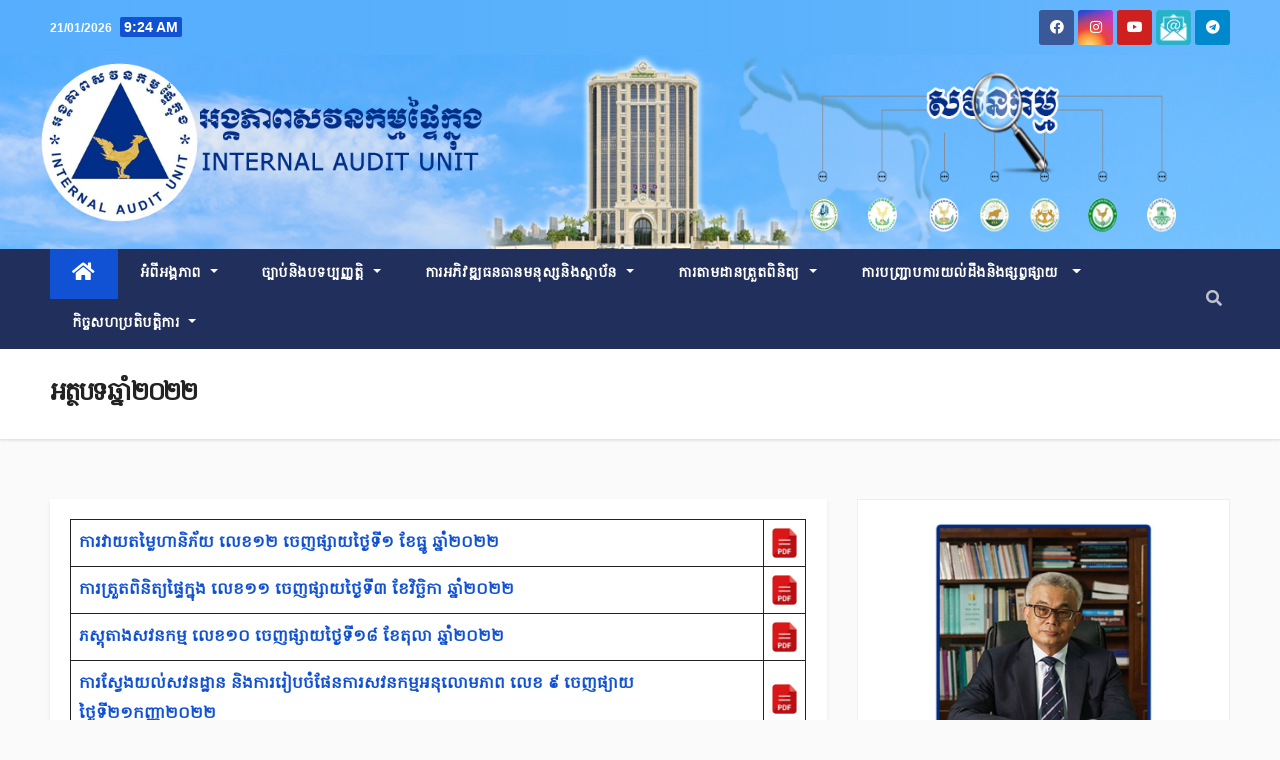

--- FILE ---
content_type: text/html; charset=UTF-8
request_url: https://iauoffsa.gov.kh/%E1%9E%A2%E1%9E%8F%E1%9F%92%E1%9E%90%E1%9E%94%E1%9E%91%E1%9E%86%E1%9F%92%E1%9E%93%E1%9E%B6%E1%9F%86/
body_size: 19224
content:
<!DOCTYPE html>
<html lang="en-US">
<head>
<meta charset="UTF-8">
<meta name="viewport" content="width=device-width, initial-scale=1">
<link rel="profile" href="http://gmpg.org/xfn/11">
<meta name='robots' content='index, follow, max-image-preview:large, max-snippet:-1, max-video-preview:-1' />
	<style>img:is([sizes="auto" i], [sizes^="auto," i]) { contain-intrinsic-size: 3000px 1500px }</style>
	
	<!-- This site is optimized with the Yoast SEO plugin v19.3 - https://yoast.com/wordpress/plugins/seo/ -->
	<title>អត្ថបទឆ្នាំ២០២២ - អង្គភាពសវនកម្មផ្ទៃក្នុង</title>
	<link rel="canonical" href="https://iauoffsa.gov.kh/អត្ថបទឆ្នាំ/" />
	<meta property="og:locale" content="en_US" />
	<meta property="og:type" content="article" />
	<meta property="og:title" content="អត្ថបទឆ្នាំ២០២២ - អង្គភាពសវនកម្មផ្ទៃក្នុង" />
	<meta property="og:description" content="ការវាយតម្លៃហានិភ័យ លេខ១២ ចេញផ្សាយថ្ងៃទី១ ខែធ្នូ ឆ្នាំ២០២២ ការត្រួតពិនិត្យផ្ទៃក្នុង លេខ១១ ចេញផ្សាយថ្ងៃទី៣ ខែវិច្ឆិកា ឆ្នាំ២០២២ ភស្តុតាងសវនកម្ម លេខ១០ ចេញផ្សាយថ្ងៃទី១៨ ខែតុលា ឆ្នាំ២០២២ ការស្វែងយល់សវនដ្ឋាន​ និងការរៀបចំផែនការសវនកម្មអនុលោមភាព លេខ ៩​ ចេញផ្យាយថ្ងៃទី២១កញ្ញា២០២២ ផលប្រយោជន៍នៃអនុលោមភាព លេខ៨ ចេញផ្សាយថ្ងៃ៣១ ខែសីហា ឆ្នាំ២០២២ យន្តការ និងនីតិវិធីសវនកម្មអនុលោមភាពអត្ថបទប្រចាំខែ លេខ ៧ ចេញផ្សាយថ្ងៃទី១៩ ខែកក្កដា ឆ្នាំ២០២២ តើសវនកម្មអនុលោមភាពជាអ្វី? ចេញផ្សាយខែ មិថុនា ឆ្នាំ ២០២២ តួនាទីសវនកម្មផ្ទៃក្នុង ចេញផ្សាយខែ ឧសភា ឆ្នាំ ២០២២ ប្រភេទសវនកម្មផ្ទៃក្នុង ចេញផ្សាយខែ មេសា ឆ្នាំ ២០២២ ភាពខុសគ្នារវាងសវនកម្មផ្ទៃក្នុងនិងអធិការកិច្ចហិរញ្ញវត្ថុ ចេញផ្សាយខែ មីនា ឆ្នាំ ២០២២ សវនកម្មផ្ទៃក្នុង ចេញផ្សាយខែ កុម្ភៈ [&hellip;]" />
	<meta property="og:url" content="https://iauoffsa.gov.kh/អត្ថបទឆ្នាំ/" />
	<meta property="og:site_name" content="អង្គភាពសវនកម្មផ្ទៃក្នុង" />
	<meta property="article:modified_time" content="2024-07-31T04:06:40+00:00" />
	<meta property="og:image" content="https://iauoffsa.gov.kh/wp-content/uploads/2022/07/photo_2022-07-05_10-02-51.jpg" />
	<meta name="twitter:card" content="summary_large_image" />
	<script type="application/ld+json" class="yoast-schema-graph">{"@context":"https://schema.org","@graph":[{"@type":"Organization","@id":"https://iauoffsa.gov.kh/#organization","name":"អង្គភាពសវនកម្មផ្ទៃក្នុង","url":"https://iauoffsa.gov.kh/","sameAs":[],"logo":{"@type":"ImageObject","inLanguage":"en-US","@id":"https://iauoffsa.gov.kh/#/schema/logo/image/","url":"https://iauoffsa.gov.kh/wp-content/uploads/2022/08/cropped-Official-iau-logo2.png","contentUrl":"https://iauoffsa.gov.kh/wp-content/uploads/2022/08/cropped-Official-iau-logo2.png","width":600,"height":224,"caption":"អង្គភាពសវនកម្មផ្ទៃក្នុង"},"image":{"@id":"https://iauoffsa.gov.kh/#/schema/logo/image/"}},{"@type":"WebSite","@id":"https://iauoffsa.gov.kh/#website","url":"https://iauoffsa.gov.kh/","name":"អង្គភាពសវនកម្មផ្ទៃក្នុង","description":"Internal Audit Unit","publisher":{"@id":"https://iauoffsa.gov.kh/#organization"},"potentialAction":[{"@type":"SearchAction","target":{"@type":"EntryPoint","urlTemplate":"https://iauoffsa.gov.kh/?s={search_term_string}"},"query-input":"required name=search_term_string"}],"inLanguage":"en-US"},{"@type":"ImageObject","inLanguage":"en-US","@id":"https://iauoffsa.gov.kh/%e1%9e%a2%e1%9e%8f%e1%9f%92%e1%9e%90%e1%9e%94%e1%9e%91%e1%9e%86%e1%9f%92%e1%9e%93%e1%9e%b6%e1%9f%86/#primaryimage","url":"https://iauoffsa.gov.kh/wp-content/uploads/2022/07/photo_2022-07-05_10-02-51.jpg","contentUrl":"https://iauoffsa.gov.kh/wp-content/uploads/2022/07/photo_2022-07-05_10-02-51.jpg","width":205,"height":246},{"@type":"WebPage","@id":"https://iauoffsa.gov.kh/%e1%9e%a2%e1%9e%8f%e1%9f%92%e1%9e%90%e1%9e%94%e1%9e%91%e1%9e%86%e1%9f%92%e1%9e%93%e1%9e%b6%e1%9f%86/","url":"https://iauoffsa.gov.kh/%e1%9e%a2%e1%9e%8f%e1%9f%92%e1%9e%90%e1%9e%94%e1%9e%91%e1%9e%86%e1%9f%92%e1%9e%93%e1%9e%b6%e1%9f%86/","name":"អត្ថបទឆ្នាំ២០២២ - អង្គភាពសវនកម្មផ្ទៃក្នុង","isPartOf":{"@id":"https://iauoffsa.gov.kh/#website"},"primaryImageOfPage":{"@id":"https://iauoffsa.gov.kh/%e1%9e%a2%e1%9e%8f%e1%9f%92%e1%9e%90%e1%9e%94%e1%9e%91%e1%9e%86%e1%9f%92%e1%9e%93%e1%9e%b6%e1%9f%86/#primaryimage"},"datePublished":"2024-07-30T08:12:31+00:00","dateModified":"2024-07-31T04:06:40+00:00","breadcrumb":{"@id":"https://iauoffsa.gov.kh/%e1%9e%a2%e1%9e%8f%e1%9f%92%e1%9e%90%e1%9e%94%e1%9e%91%e1%9e%86%e1%9f%92%e1%9e%93%e1%9e%b6%e1%9f%86/#breadcrumb"},"inLanguage":"en-US","potentialAction":[{"@type":"ReadAction","target":["https://iauoffsa.gov.kh/%e1%9e%a2%e1%9e%8f%e1%9f%92%e1%9e%90%e1%9e%94%e1%9e%91%e1%9e%86%e1%9f%92%e1%9e%93%e1%9e%b6%e1%9f%86/"]}]},{"@type":"BreadcrumbList","@id":"https://iauoffsa.gov.kh/%e1%9e%a2%e1%9e%8f%e1%9f%92%e1%9e%90%e1%9e%94%e1%9e%91%e1%9e%86%e1%9f%92%e1%9e%93%e1%9e%b6%e1%9f%86/#breadcrumb","itemListElement":[{"@type":"ListItem","position":1,"name":"Home","item":"https://iauoffsa.gov.kh/"},{"@type":"ListItem","position":2,"name":"អត្ថបទឆ្នាំ២០២២"}]}]}</script>
	<!-- / Yoast SEO plugin. -->


<link rel='dns-prefetch' href='//fonts.googleapis.com' />
<link rel="alternate" type="application/rss+xml" title="អង្គភាពសវនកម្មផ្ទៃក្នុង &raquo; Feed" href="https://iauoffsa.gov.kh/feed/" />
<link rel="alternate" type="application/rss+xml" title="អង្គភាពសវនកម្មផ្ទៃក្នុង &raquo; Comments Feed" href="https://iauoffsa.gov.kh/comments/feed/" />
<script type="text/javascript">
/* <![CDATA[ */
window._wpemojiSettings = {"baseUrl":"https:\/\/s.w.org\/images\/core\/emoji\/16.0.1\/72x72\/","ext":".png","svgUrl":"https:\/\/s.w.org\/images\/core\/emoji\/16.0.1\/svg\/","svgExt":".svg","source":{"concatemoji":"https:\/\/iauoffsa.gov.kh\/wp-includes\/js\/wp-emoji-release.min.js?ver=6.8.3"}};
/*! This file is auto-generated */
!function(s,n){var o,i,e;function c(e){try{var t={supportTests:e,timestamp:(new Date).valueOf()};sessionStorage.setItem(o,JSON.stringify(t))}catch(e){}}function p(e,t,n){e.clearRect(0,0,e.canvas.width,e.canvas.height),e.fillText(t,0,0);var t=new Uint32Array(e.getImageData(0,0,e.canvas.width,e.canvas.height).data),a=(e.clearRect(0,0,e.canvas.width,e.canvas.height),e.fillText(n,0,0),new Uint32Array(e.getImageData(0,0,e.canvas.width,e.canvas.height).data));return t.every(function(e,t){return e===a[t]})}function u(e,t){e.clearRect(0,0,e.canvas.width,e.canvas.height),e.fillText(t,0,0);for(var n=e.getImageData(16,16,1,1),a=0;a<n.data.length;a++)if(0!==n.data[a])return!1;return!0}function f(e,t,n,a){switch(t){case"flag":return n(e,"\ud83c\udff3\ufe0f\u200d\u26a7\ufe0f","\ud83c\udff3\ufe0f\u200b\u26a7\ufe0f")?!1:!n(e,"\ud83c\udde8\ud83c\uddf6","\ud83c\udde8\u200b\ud83c\uddf6")&&!n(e,"\ud83c\udff4\udb40\udc67\udb40\udc62\udb40\udc65\udb40\udc6e\udb40\udc67\udb40\udc7f","\ud83c\udff4\u200b\udb40\udc67\u200b\udb40\udc62\u200b\udb40\udc65\u200b\udb40\udc6e\u200b\udb40\udc67\u200b\udb40\udc7f");case"emoji":return!a(e,"\ud83e\udedf")}return!1}function g(e,t,n,a){var r="undefined"!=typeof WorkerGlobalScope&&self instanceof WorkerGlobalScope?new OffscreenCanvas(300,150):s.createElement("canvas"),o=r.getContext("2d",{willReadFrequently:!0}),i=(o.textBaseline="top",o.font="600 32px Arial",{});return e.forEach(function(e){i[e]=t(o,e,n,a)}),i}function t(e){var t=s.createElement("script");t.src=e,t.defer=!0,s.head.appendChild(t)}"undefined"!=typeof Promise&&(o="wpEmojiSettingsSupports",i=["flag","emoji"],n.supports={everything:!0,everythingExceptFlag:!0},e=new Promise(function(e){s.addEventListener("DOMContentLoaded",e,{once:!0})}),new Promise(function(t){var n=function(){try{var e=JSON.parse(sessionStorage.getItem(o));if("object"==typeof e&&"number"==typeof e.timestamp&&(new Date).valueOf()<e.timestamp+604800&&"object"==typeof e.supportTests)return e.supportTests}catch(e){}return null}();if(!n){if("undefined"!=typeof Worker&&"undefined"!=typeof OffscreenCanvas&&"undefined"!=typeof URL&&URL.createObjectURL&&"undefined"!=typeof Blob)try{var e="postMessage("+g.toString()+"("+[JSON.stringify(i),f.toString(),p.toString(),u.toString()].join(",")+"));",a=new Blob([e],{type:"text/javascript"}),r=new Worker(URL.createObjectURL(a),{name:"wpTestEmojiSupports"});return void(r.onmessage=function(e){c(n=e.data),r.terminate(),t(n)})}catch(e){}c(n=g(i,f,p,u))}t(n)}).then(function(e){for(var t in e)n.supports[t]=e[t],n.supports.everything=n.supports.everything&&n.supports[t],"flag"!==t&&(n.supports.everythingExceptFlag=n.supports.everythingExceptFlag&&n.supports[t]);n.supports.everythingExceptFlag=n.supports.everythingExceptFlag&&!n.supports.flag,n.DOMReady=!1,n.readyCallback=function(){n.DOMReady=!0}}).then(function(){return e}).then(function(){var e;n.supports.everything||(n.readyCallback(),(e=n.source||{}).concatemoji?t(e.concatemoji):e.wpemoji&&e.twemoji&&(t(e.twemoji),t(e.wpemoji)))}))}((window,document),window._wpemojiSettings);
/* ]]> */
</script>
<style id='wp-emoji-styles-inline-css' type='text/css'>

	img.wp-smiley, img.emoji {
		display: inline !important;
		border: none !important;
		box-shadow: none !important;
		height: 1em !important;
		width: 1em !important;
		margin: 0 0.07em !important;
		vertical-align: -0.1em !important;
		background: none !important;
		padding: 0 !important;
	}
</style>
<link rel='stylesheet' id='wp-block-library-css' href='https://iauoffsa.gov.kh/wp-includes/css/dist/block-library/style.min.css?ver=6.8.3' type='text/css' media='all' />
<style id='classic-theme-styles-inline-css' type='text/css'>
/*! This file is auto-generated */
.wp-block-button__link{color:#fff;background-color:#32373c;border-radius:9999px;box-shadow:none;text-decoration:none;padding:calc(.667em + 2px) calc(1.333em + 2px);font-size:1.125em}.wp-block-file__button{background:#32373c;color:#fff;text-decoration:none}
</style>
<style id='global-styles-inline-css' type='text/css'>
:root{--wp--preset--aspect-ratio--square: 1;--wp--preset--aspect-ratio--4-3: 4/3;--wp--preset--aspect-ratio--3-4: 3/4;--wp--preset--aspect-ratio--3-2: 3/2;--wp--preset--aspect-ratio--2-3: 2/3;--wp--preset--aspect-ratio--16-9: 16/9;--wp--preset--aspect-ratio--9-16: 9/16;--wp--preset--color--black: #000000;--wp--preset--color--cyan-bluish-gray: #abb8c3;--wp--preset--color--white: #ffffff;--wp--preset--color--pale-pink: #f78da7;--wp--preset--color--vivid-red: #cf2e2e;--wp--preset--color--luminous-vivid-orange: #ff6900;--wp--preset--color--luminous-vivid-amber: #fcb900;--wp--preset--color--light-green-cyan: #7bdcb5;--wp--preset--color--vivid-green-cyan: #00d084;--wp--preset--color--pale-cyan-blue: #8ed1fc;--wp--preset--color--vivid-cyan-blue: #0693e3;--wp--preset--color--vivid-purple: #9b51e0;--wp--preset--gradient--vivid-cyan-blue-to-vivid-purple: linear-gradient(135deg,rgba(6,147,227,1) 0%,rgb(155,81,224) 100%);--wp--preset--gradient--light-green-cyan-to-vivid-green-cyan: linear-gradient(135deg,rgb(122,220,180) 0%,rgb(0,208,130) 100%);--wp--preset--gradient--luminous-vivid-amber-to-luminous-vivid-orange: linear-gradient(135deg,rgba(252,185,0,1) 0%,rgba(255,105,0,1) 100%);--wp--preset--gradient--luminous-vivid-orange-to-vivid-red: linear-gradient(135deg,rgba(255,105,0,1) 0%,rgb(207,46,46) 100%);--wp--preset--gradient--very-light-gray-to-cyan-bluish-gray: linear-gradient(135deg,rgb(238,238,238) 0%,rgb(169,184,195) 100%);--wp--preset--gradient--cool-to-warm-spectrum: linear-gradient(135deg,rgb(74,234,220) 0%,rgb(151,120,209) 20%,rgb(207,42,186) 40%,rgb(238,44,130) 60%,rgb(251,105,98) 80%,rgb(254,248,76) 100%);--wp--preset--gradient--blush-light-purple: linear-gradient(135deg,rgb(255,206,236) 0%,rgb(152,150,240) 100%);--wp--preset--gradient--blush-bordeaux: linear-gradient(135deg,rgb(254,205,165) 0%,rgb(254,45,45) 50%,rgb(107,0,62) 100%);--wp--preset--gradient--luminous-dusk: linear-gradient(135deg,rgb(255,203,112) 0%,rgb(199,81,192) 50%,rgb(65,88,208) 100%);--wp--preset--gradient--pale-ocean: linear-gradient(135deg,rgb(255,245,203) 0%,rgb(182,227,212) 50%,rgb(51,167,181) 100%);--wp--preset--gradient--electric-grass: linear-gradient(135deg,rgb(202,248,128) 0%,rgb(113,206,126) 100%);--wp--preset--gradient--midnight: linear-gradient(135deg,rgb(2,3,129) 0%,rgb(40,116,252) 100%);--wp--preset--font-size--small: 13px;--wp--preset--font-size--medium: 20px;--wp--preset--font-size--large: 36px;--wp--preset--font-size--x-large: 42px;--wp--preset--spacing--20: 0.44rem;--wp--preset--spacing--30: 0.67rem;--wp--preset--spacing--40: 1rem;--wp--preset--spacing--50: 1.5rem;--wp--preset--spacing--60: 2.25rem;--wp--preset--spacing--70: 3.38rem;--wp--preset--spacing--80: 5.06rem;--wp--preset--shadow--natural: 6px 6px 9px rgba(0, 0, 0, 0.2);--wp--preset--shadow--deep: 12px 12px 50px rgba(0, 0, 0, 0.4);--wp--preset--shadow--sharp: 6px 6px 0px rgba(0, 0, 0, 0.2);--wp--preset--shadow--outlined: 6px 6px 0px -3px rgba(255, 255, 255, 1), 6px 6px rgba(0, 0, 0, 1);--wp--preset--shadow--crisp: 6px 6px 0px rgba(0, 0, 0, 1);}:where(.is-layout-flex){gap: 0.5em;}:where(.is-layout-grid){gap: 0.5em;}body .is-layout-flex{display: flex;}.is-layout-flex{flex-wrap: wrap;align-items: center;}.is-layout-flex > :is(*, div){margin: 0;}body .is-layout-grid{display: grid;}.is-layout-grid > :is(*, div){margin: 0;}:where(.wp-block-columns.is-layout-flex){gap: 2em;}:where(.wp-block-columns.is-layout-grid){gap: 2em;}:where(.wp-block-post-template.is-layout-flex){gap: 1.25em;}:where(.wp-block-post-template.is-layout-grid){gap: 1.25em;}.has-black-color{color: var(--wp--preset--color--black) !important;}.has-cyan-bluish-gray-color{color: var(--wp--preset--color--cyan-bluish-gray) !important;}.has-white-color{color: var(--wp--preset--color--white) !important;}.has-pale-pink-color{color: var(--wp--preset--color--pale-pink) !important;}.has-vivid-red-color{color: var(--wp--preset--color--vivid-red) !important;}.has-luminous-vivid-orange-color{color: var(--wp--preset--color--luminous-vivid-orange) !important;}.has-luminous-vivid-amber-color{color: var(--wp--preset--color--luminous-vivid-amber) !important;}.has-light-green-cyan-color{color: var(--wp--preset--color--light-green-cyan) !important;}.has-vivid-green-cyan-color{color: var(--wp--preset--color--vivid-green-cyan) !important;}.has-pale-cyan-blue-color{color: var(--wp--preset--color--pale-cyan-blue) !important;}.has-vivid-cyan-blue-color{color: var(--wp--preset--color--vivid-cyan-blue) !important;}.has-vivid-purple-color{color: var(--wp--preset--color--vivid-purple) !important;}.has-black-background-color{background-color: var(--wp--preset--color--black) !important;}.has-cyan-bluish-gray-background-color{background-color: var(--wp--preset--color--cyan-bluish-gray) !important;}.has-white-background-color{background-color: var(--wp--preset--color--white) !important;}.has-pale-pink-background-color{background-color: var(--wp--preset--color--pale-pink) !important;}.has-vivid-red-background-color{background-color: var(--wp--preset--color--vivid-red) !important;}.has-luminous-vivid-orange-background-color{background-color: var(--wp--preset--color--luminous-vivid-orange) !important;}.has-luminous-vivid-amber-background-color{background-color: var(--wp--preset--color--luminous-vivid-amber) !important;}.has-light-green-cyan-background-color{background-color: var(--wp--preset--color--light-green-cyan) !important;}.has-vivid-green-cyan-background-color{background-color: var(--wp--preset--color--vivid-green-cyan) !important;}.has-pale-cyan-blue-background-color{background-color: var(--wp--preset--color--pale-cyan-blue) !important;}.has-vivid-cyan-blue-background-color{background-color: var(--wp--preset--color--vivid-cyan-blue) !important;}.has-vivid-purple-background-color{background-color: var(--wp--preset--color--vivid-purple) !important;}.has-black-border-color{border-color: var(--wp--preset--color--black) !important;}.has-cyan-bluish-gray-border-color{border-color: var(--wp--preset--color--cyan-bluish-gray) !important;}.has-white-border-color{border-color: var(--wp--preset--color--white) !important;}.has-pale-pink-border-color{border-color: var(--wp--preset--color--pale-pink) !important;}.has-vivid-red-border-color{border-color: var(--wp--preset--color--vivid-red) !important;}.has-luminous-vivid-orange-border-color{border-color: var(--wp--preset--color--luminous-vivid-orange) !important;}.has-luminous-vivid-amber-border-color{border-color: var(--wp--preset--color--luminous-vivid-amber) !important;}.has-light-green-cyan-border-color{border-color: var(--wp--preset--color--light-green-cyan) !important;}.has-vivid-green-cyan-border-color{border-color: var(--wp--preset--color--vivid-green-cyan) !important;}.has-pale-cyan-blue-border-color{border-color: var(--wp--preset--color--pale-cyan-blue) !important;}.has-vivid-cyan-blue-border-color{border-color: var(--wp--preset--color--vivid-cyan-blue) !important;}.has-vivid-purple-border-color{border-color: var(--wp--preset--color--vivid-purple) !important;}.has-vivid-cyan-blue-to-vivid-purple-gradient-background{background: var(--wp--preset--gradient--vivid-cyan-blue-to-vivid-purple) !important;}.has-light-green-cyan-to-vivid-green-cyan-gradient-background{background: var(--wp--preset--gradient--light-green-cyan-to-vivid-green-cyan) !important;}.has-luminous-vivid-amber-to-luminous-vivid-orange-gradient-background{background: var(--wp--preset--gradient--luminous-vivid-amber-to-luminous-vivid-orange) !important;}.has-luminous-vivid-orange-to-vivid-red-gradient-background{background: var(--wp--preset--gradient--luminous-vivid-orange-to-vivid-red) !important;}.has-very-light-gray-to-cyan-bluish-gray-gradient-background{background: var(--wp--preset--gradient--very-light-gray-to-cyan-bluish-gray) !important;}.has-cool-to-warm-spectrum-gradient-background{background: var(--wp--preset--gradient--cool-to-warm-spectrum) !important;}.has-blush-light-purple-gradient-background{background: var(--wp--preset--gradient--blush-light-purple) !important;}.has-blush-bordeaux-gradient-background{background: var(--wp--preset--gradient--blush-bordeaux) !important;}.has-luminous-dusk-gradient-background{background: var(--wp--preset--gradient--luminous-dusk) !important;}.has-pale-ocean-gradient-background{background: var(--wp--preset--gradient--pale-ocean) !important;}.has-electric-grass-gradient-background{background: var(--wp--preset--gradient--electric-grass) !important;}.has-midnight-gradient-background{background: var(--wp--preset--gradient--midnight) !important;}.has-small-font-size{font-size: var(--wp--preset--font-size--small) !important;}.has-medium-font-size{font-size: var(--wp--preset--font-size--medium) !important;}.has-large-font-size{font-size: var(--wp--preset--font-size--large) !important;}.has-x-large-font-size{font-size: var(--wp--preset--font-size--x-large) !important;}
:where(.wp-block-post-template.is-layout-flex){gap: 1.25em;}:where(.wp-block-post-template.is-layout-grid){gap: 1.25em;}
:where(.wp-block-columns.is-layout-flex){gap: 2em;}:where(.wp-block-columns.is-layout-grid){gap: 2em;}
:root :where(.wp-block-pullquote){font-size: 1.5em;line-height: 1.6;}
</style>
<link rel='stylesheet' id='newsup-fonts-css' href='//fonts.googleapis.com/css?family=Montserrat%3A400%2C500%2C700%2C800%7CWork%2BSans%3A300%2C400%2C500%2C600%2C700%2C800%2C900%26display%3Dswap&#038;subset=latin%2Clatin-ext' type='text/css' media='all' />
<link rel='stylesheet' id='bootstrap-css' href='https://iauoffsa.gov.kh/wp-content/themes/newsup/css/bootstrap.css?ver=6.8.3' type='text/css' media='all' />
<link rel='stylesheet' id='newsup-style-css' href='https://iauoffsa.gov.kh/wp-content/themes/newsup/style.css?ver=6.8.3' type='text/css' media='all' />
<link rel='stylesheet' id='newsup-default-css' href='https://iauoffsa.gov.kh/wp-content/themes/newsup/css/colors/default.css?ver=6.8.3' type='text/css' media='all' />
<link rel='stylesheet' id='font-awesome-5-all-css' href='https://iauoffsa.gov.kh/wp-content/themes/newsup/css/font-awesome/css/all.min.css?ver=6.8.3' type='text/css' media='all' />
<link rel='stylesheet' id='font-awesome-4-shim-css' href='https://iauoffsa.gov.kh/wp-content/themes/newsup/css/font-awesome/css/v4-shims.min.css?ver=6.8.3' type='text/css' media='all' />
<link rel='stylesheet' id='owl-carousel-css' href='https://iauoffsa.gov.kh/wp-content/themes/newsup/css/owl.carousel.css?ver=6.8.3' type='text/css' media='all' />
<link rel='stylesheet' id='smartmenus-css' href='https://iauoffsa.gov.kh/wp-content/themes/newsup/css/jquery.smartmenus.bootstrap.css?ver=6.8.3' type='text/css' media='all' />
<link rel='stylesheet' id='wps-visitor-style-css' href='https://iauoffsa.gov.kh/wp-content/plugins/wps-visitor-counter/styles/css/default.css?ver=2' type='text/css' media='all' />
<script type="text/javascript" src="https://iauoffsa.gov.kh/wp-includes/js/jquery/jquery.min.js?ver=3.7.1" id="jquery-core-js"></script>
<script type="text/javascript" src="https://iauoffsa.gov.kh/wp-includes/js/jquery/jquery-migrate.min.js?ver=3.4.1" id="jquery-migrate-js"></script>
<script type="text/javascript" src="https://iauoffsa.gov.kh/wp-content/themes/newsup/js/navigation.js?ver=6.8.3" id="newsup-navigation-js"></script>
<script type="text/javascript" src="https://iauoffsa.gov.kh/wp-content/themes/newsup/js/bootstrap.js?ver=6.8.3" id="bootstrap-js"></script>
<script type="text/javascript" src="https://iauoffsa.gov.kh/wp-content/themes/newsup/js/owl.carousel.min.js?ver=6.8.3" id="owl-carousel-min-js"></script>
<script type="text/javascript" src="https://iauoffsa.gov.kh/wp-content/themes/newsup/js/jquery.smartmenus.js?ver=6.8.3" id="smartmenus-js-js"></script>
<script type="text/javascript" src="https://iauoffsa.gov.kh/wp-content/themes/newsup/js/jquery.smartmenus.bootstrap.js?ver=6.8.3" id="bootstrap-smartmenus-js-js"></script>
<script type="text/javascript" src="https://iauoffsa.gov.kh/wp-content/themes/newsup/js/jquery.marquee.js?ver=6.8.3" id="newsup-marquee-js-js"></script>
<script type="text/javascript" src="https://iauoffsa.gov.kh/wp-content/themes/newsup/js/main.js?ver=6.8.3" id="newsup-main-js-js"></script>
<script type="text/javascript" id="wps-js-extra">
/* <![CDATA[ */
var wpspagevisit = {"ajaxurl":"https:\/\/iauoffsa.gov.kh\/wp-admin\/admin-ajax.php","ajax_nonce":"1c9d93ac66"};
/* ]]> */
</script>
<script type="text/javascript" src="https://iauoffsa.gov.kh/wp-content/plugins/wps-visitor-counter/styles/js/custom.js?ver=1" id="wps-js"></script>
<link rel="https://api.w.org/" href="https://iauoffsa.gov.kh/wp-json/" /><link rel="alternate" title="JSON" type="application/json" href="https://iauoffsa.gov.kh/wp-json/wp/v2/pages/5787" /><link rel="EditURI" type="application/rsd+xml" title="RSD" href="https://iauoffsa.gov.kh/xmlrpc.php?rsd" />
<meta name="generator" content="WordPress 6.8.3" />
<link rel='shortlink' href='https://iauoffsa.gov.kh/?p=5787' />
<link rel="alternate" title="oEmbed (JSON)" type="application/json+oembed" href="https://iauoffsa.gov.kh/wp-json/oembed/1.0/embed?url=https%3A%2F%2Fiauoffsa.gov.kh%2F%25e1%259e%25a2%25e1%259e%258f%25e1%259f%2592%25e1%259e%2590%25e1%259e%2594%25e1%259e%2591%25e1%259e%2586%25e1%259f%2592%25e1%259e%2593%25e1%259e%25b6%25e1%259f%2586%2F" />
<link rel="alternate" title="oEmbed (XML)" type="text/xml+oembed" href="https://iauoffsa.gov.kh/wp-json/oembed/1.0/embed?url=https%3A%2F%2Fiauoffsa.gov.kh%2F%25e1%259e%25a2%25e1%259e%258f%25e1%259f%2592%25e1%259e%2590%25e1%259e%2594%25e1%259e%2591%25e1%259e%2586%25e1%259f%2592%25e1%259e%2593%25e1%259e%25b6%25e1%259f%2586%2F&#038;format=xml" />
	<link rel="preconnect" href="https://fonts.googleapis.com">
	<link rel="preconnect" href="https://fonts.gstatic.com">
	<link href='https://fonts.googleapis.com/css2?display=swap&family=Hanuman&family=Moulpali' rel='stylesheet'><meta name="generator" content="Site Kit by Google 1.79.0" /><style type="text/css" id="custom-background-css">
    .wrapper { background-color: fafafa; }
</style>
<meta name="generator" content="Elementor 3.23.4; features: e_optimized_css_loading, additional_custom_breakpoints, e_lazyload; settings: css_print_method-external, google_font-enabled, font_display-auto">
			<style>
				.e-con.e-parent:nth-of-type(n+4):not(.e-lazyloaded):not(.e-no-lazyload),
				.e-con.e-parent:nth-of-type(n+4):not(.e-lazyloaded):not(.e-no-lazyload) * {
					background-image: none !important;
				}
				@media screen and (max-height: 1024px) {
					.e-con.e-parent:nth-of-type(n+3):not(.e-lazyloaded):not(.e-no-lazyload),
					.e-con.e-parent:nth-of-type(n+3):not(.e-lazyloaded):not(.e-no-lazyload) * {
						background-image: none !important;
					}
				}
				@media screen and (max-height: 640px) {
					.e-con.e-parent:nth-of-type(n+2):not(.e-lazyloaded):not(.e-no-lazyload),
					.e-con.e-parent:nth-of-type(n+2):not(.e-lazyloaded):not(.e-no-lazyload) * {
						background-image: none !important;
					}
				}
			</style>
			    <style type="text/css">
            .site-title,
        .site-description {
            position: absolute;
            clip: rect(1px, 1px, 1px, 1px);
        }
        </style>
    <style type="text/css" id="custom-background-css">
body.custom-background { background-color: #fafafa; }
</style>
	<link rel="icon" href="https://iauoffsa.gov.kh/wp-content/uploads/2022/07/cropped-IAU-logo-32x32.png" sizes="32x32" />
<link rel="icon" href="https://iauoffsa.gov.kh/wp-content/uploads/2022/07/cropped-IAU-logo-192x192.png" sizes="192x192" />
<link rel="apple-touch-icon" href="https://iauoffsa.gov.kh/wp-content/uploads/2022/07/cropped-IAU-logo-180x180.png" />
<meta name="msapplication-TileImage" content="https://iauoffsa.gov.kh/wp-content/uploads/2022/07/cropped-IAU-logo-270x270.png" />
		<style type="text/css" id="wp-custom-css">
			
.mg-footer-copyright
{
	display:none;
}
.post-form
{
	display: none;
}
.post-share
{
	display: none;
}
.mg-blog-category
{
	display: none;
}
.d-md-block
{
	font-style: normal;
}
.mg-footer-bottom-area
{
	display:none;
}
.mg-blog-inner
{
	visibility: hidden;
}
.fas.fa-clock
{
	display: none !important;
}
.fas.fa-fire
{
	display: none !important;
}
.fas.fa-bolt
{
	display: none !important;
}
.title
{
	font-family: hanuman;
	font-size: 16px !important;
	margin-bottom: 5px;
}
.nav-link.has-submenu
{
	font-family: hanuman !important;
	font-weight: bold !important;
	color: #fff !important;
	font-size:14px !important;	
}
.dropdown-item
{
	font-family: hanuman !important;
	font-size:13.5px !important;
	color: #fff !important;
	font-weight: bold !important;
}
.info-left
{
	font-family: Arial, Helvetica, sans-serif;
	font-weight: bold !important;
	font-size:12px;
}
.nav-link
{
	font-family: hanuman;
}
.bn_title h2
{
	font-family: hanuman;
	font-size: 16px !important;
}
.js-marquee
{
	font-family: hanuman;
}
.title_small_post h5
{
	font-family: hanuman;
	font-weight: normal;
}
.mg-breadcrumb-title h1
{
	font-family: hanuman;
	font-size: 25px;
}
#tan-main-banner-latest-trending-popular-popular.tab-pane.active
{
	display: none;
}
div#sidebar-right.mg-sidebar
{
}
.mg-head-detail.hidden-xs
{
	background-color: #57aefd  !important;
	background-image:linear-gradient(to right,#57aefe,#58b0fc,#5cb2fb, #69b8ff);
}
.top-right-are
{
    visibility:hidden;
}
.owl-item, .owl-wrapper
{
	transition: all 3s !important;
}
div#gtranslate_wrapper
	{
	position:fixed;
	right:18% !important;
	margin-bottom:0 !important;
	padding-bottom:0 !important;
	}

.mg-footer-widget-area h6
{
	font-family:hanuman!important;
}
.mg-wid-title h6
{
	font-family:hanuman!important;
}
.mg-blog-date a
{
	pointer-events:none;
	cursor: unset;
	font-size:10px;
	color:lightgray;
}
img.custom-logo
{
	max-width:200%;
	margin-left:-5%;
	margin-top:-10%;
}
@media only screen and (max-width: 600px)
{
	img.custom-logo
	{
		width:100%;
	}
}
.textwidget a
{
	font-family:hanuman;
}
@media only screen and (min-width: 768px)
{ 
	div.mg-nav-widget-area-back
	{
		background-repeat: no-repeat;
		background-size: 100% 100%;
		margin:auto;
	}
}
@media only screen and (min-width: 992px)
{
#text-12
	{
	width:100%;
	max-width:100%;
	text-align:center;
	bottom:-50px;
	margin-left:auto;
	margin-right:auto;
	}
}

.pinterest
{
	background:url("https://iauoffsa.gov.kh/wp-content/uploads/2022/08/webmailicon.png");
	background-position: center;
	background-repeat:no-repeat;
	background-size:cover;
}
.fab.fa-pinterest-p
{
	display:none;
}
.wp-block-file .wp-block-file__button
{
	background-color: #012e89;
}
.mg-card-box.padding-20 li
{
	font-family:hanuman;
}
.mg-card-box.padding-20 tbody
{
	font-family:hanuman;
}

.mg-card-box.padding-20 h3
{
	font-family:hanuman;
}
.title.single a
{
	line-height:normal;
	font-size:17px;
	letter-spacing:-.0em;
	font-family: khmer OS Muol Light;
	color: #012e89!important;
}
.nav-previous
{
	display:none;
}
.nav-next
{
	display:none;
}
.mg-card-box.padding-20 h5
{
	font-family:hanuman;
}
footer .overlay{
	padding: 0;
}
#wpsvccount{
	display: none; 
}
a.navbar-brand {
    outline: none;
    border: none;
}		</style>
			<style id="egf-frontend-styles" type="text/css">
		p {font-family: 'Hanuman', sans-serif;font-style: normal;font-weight: 400;} h1 {font-family: 'Moulpali', sans-serif;font-style: normal;} h2 {} h3 {} h4 {} h5 {} h6 {} 	</style>
	</head>
<body class="wp-singular page-template-default page page-id-5787 custom-background wp-custom-logo wp-embed-responsive wp-theme-newsup  ta-hide-date-author-in-list elementor-default elementor-kit-25" >
<div id="page" class="site">
<a class="skip-link screen-reader-text" href="#content">
Skip to content</a>
    <div class="wrapper" id="custom-background-css">
        <header class="mg-headwidget">
            <!--==================== TOP BAR ====================-->

            <div class="mg-head-detail hidden-xs">
    <div class="container-fluid">
        <div class="row">
                        <div class="col-md-6 col-xs-12">
                <ul class="info-left">
                            <li>21/01/2026            <span class="time">  9:24 AM</span>
                    </li>


                   </ul>
            </div>
                        <div class="col-md-6 col-xs-12">
                <ul class="mg-social info-right">
                    
                                            <li><a  target="_blank" href="https://www.facebook.com/profile.php?id=100069646752356">
                      <span class="icon-soci facebook"><i class="fab fa-facebook"></i></span> </a></li>
                                                                                                              <li><a target="_blank"  href="https://www.instagram.com/internal_audit_unit_of_fsa/">
                      <span class="icon-soci instagram"><i class="fab fa-instagram"></i></span></a></li>
                                                                  <li><a target="_blank"  href="https://www.youtube.com/channel/UCzZH_Yx9_deWTDWT3XLjwZQ">
                      <span class="icon-soci youtube"><i class="fab fa-youtube"></i></span></a></li>
                                                                   <li><a target="_blank"  href="https://mail.iauoffsa.gov.kh">
                      <span class="icon-soci pinterest"><i class="fab fa-pinterest-p"></i></span></a></li>
                       
                                            <li><a target="_blank"  href="https://t.me/iauoffsa">
                      <span class="icon-soci telegram"><i class="fab fa-telegram"></i></span></a></li>
                                      </ul>
            </div>
                    </div>
    </div>
</div>
            <div class="clearfix"></div>
                        <div class="mg-nav-widget-area-back" style='background-image: url("https://iauoffsa.gov.kh/wp-content/uploads/2022/08/Header_image.png" );'>
                        <div class="overlay">
              <div class="inner" > 
                <div class="container-fluid">
                    <div class="mg-nav-widget-area">
                        <div class="row align-items-center">
                            <div class="col-md-3 col-sm-4 text-center-xs">
                                <div class="navbar-header">
                                <a href="https://iauoffsa.gov.kh/" class="navbar-brand" rel="home"><img width="600" height="224" src="https://iauoffsa.gov.kh/wp-content/uploads/2022/08/cropped-Official-iau-logo2.png" class="custom-logo" alt="អង្គភាពសវនកម្មផ្ទៃក្នុង" decoding="async" srcset="https://iauoffsa.gov.kh/wp-content/uploads/2022/08/cropped-Official-iau-logo2.png 600w, https://iauoffsa.gov.kh/wp-content/uploads/2022/08/cropped-Official-iau-logo2-300x112.png 300w" sizes="(max-width: 600px) 100vw, 600px" /></a>                                </div>
                            </div>
                           
                        </div>
                    </div>
                </div>
              </div>
              </div>
          </div>
    <div class="mg-menu-full">
      <nav class="navbar navbar-expand-lg navbar-wp">
        <div class="container-fluid flex-row-reverse">
          <!-- Right nav -->
                    <div class="m-header d-flex pl-3 ml-auto my-2 my-lg-0 position-relative align-items-center">
                                                <a class="mobilehomebtn" href="https://iauoffsa.gov.kh"><span class="fas fa-home"></span></a>
                        <!-- navbar-toggle -->
                        <button class="navbar-toggler mx-auto" type="button" data-toggle="collapse" data-target="#navbar-wp" aria-controls="navbarSupportedContent" aria-expanded="false" aria-label="Toggle navigation">
                          <i class="fas fa-bars"></i>
                        </button>
                        <!-- /navbar-toggle -->
                                                <div class="dropdown show mg-search-box pr-2">
                            <a class="dropdown-toggle msearch ml-auto" href="#" role="button" id="dropdownMenuLink" data-toggle="dropdown" aria-haspopup="true" aria-expanded="false">
                               <i class="fas fa-search"></i>
                            </a>

                            <div class="dropdown-menu searchinner" aria-labelledby="dropdownMenuLink">
                        <form role="search" method="get" id="searchform" action="https://iauoffsa.gov.kh/">
  <div class="input-group">
    <input type="search" class="form-control" placeholder="Search" value="" name="s" />
    <span class="input-group-btn btn-default">
    <button type="submit" class="btn"> <i class="fas fa-search"></i> </button>
    </span> </div>
</form>                      </div>
                        </div>
                                              
                    </div>
                    <!-- /Right nav -->
         
          
                  <div class="collapse navbar-collapse" id="navbar-wp">
                  	<div class="d-md-block">
                  <ul id="menu-main-home" class="nav navbar-nav mr-auto"><li class="active home"><a class="homebtn" href="https://iauoffsa.gov.kh"><span class='fas fa-home'></span></a></li><li id="menu-item-124" class="menu-item menu-item-type-custom menu-item-object-custom menu-item-has-children menu-item-124 dropdown"><a class="nav-link" title="អំពីអង្គភាព" data-toggle="dropdown" class="dropdown-toggle">អំពីអង្គភាព </a>
<ul role="menu" class=" dropdown-menu">
	<li id="menu-item-29" class="menu-item menu-item-type-post_type menu-item-object-page menu-item-29"><a class="dropdown-item" title="ចក្ខុវិស័យ និងបេសកកម្ម" href="https://iauoffsa.gov.kh/%e1%9e%85%e1%9e%80%e1%9f%92%e1%9e%81%e1%9e%bb%e1%9e%9c%e1%9e%b7%e1%9e%9f%e1%9f%90%e1%9e%99-%e1%9e%93%e1%9e%b7%e1%9e%84%e1%9e%94%e1%9f%81%e1%9e%9f%e1%9e%80%e1%9e%80%e1%9e%98%e1%9f%92%e1%9e%98/">ចក្ខុវិស័យ និងបេសកកម្ម</a></li>
	<li id="menu-item-32" class="menu-item menu-item-type-post_type menu-item-object-page menu-item-32"><a class="dropdown-item" title="រចនាសម្ព័ន្ធគ្រប់គ្រង" href="https://iauoffsa.gov.kh/%e1%9e%9a%e1%9e%85%e1%9e%93%e1%9e%b6%e1%9e%9f%e1%9e%98%e1%9f%92%e1%9e%96%e1%9f%90%e1%9e%93%e1%9f%92%e1%9e%92%e1%9e%82%e1%9f%92%e1%9e%9a%e1%9e%94%e1%9f%8b%e1%9e%82%e1%9f%92%e1%9e%9a%e1%9e%84/">រចនាសម្ព័ន្ធគ្រប់គ្រង</a></li>
	<li id="menu-item-35" class="menu-item menu-item-type-post_type menu-item-object-page menu-item-35"><a class="dropdown-item" title="និមិត្តសញ្ញារបស់អង្គភាពសវនកម្មផ្ទៃក្នុង" href="https://iauoffsa.gov.kh/%e1%9e%93%e1%9e%b7%e1%9e%98%e1%9e%b7%e1%9e%8f%e1%9f%92%e1%9e%8f%e1%9e%9f%e1%9e%89%e1%9f%92%e1%9e%89%e1%9e%b6%e1%9e%9a%e1%9e%94%e1%9e%9f%e1%9f%8b-%e1%9e%a2-%e1%9e%9f-%e1%9e%95/">និមិត្តសញ្ញារបស់អង្គភាពសវនកម្មផ្ទៃក្នុង</a></li>
	<li id="menu-item-38" class="menu-item menu-item-type-post_type menu-item-object-page menu-item-38"><a class="dropdown-item" title="បណ្ណាល័យរូបថត" href="https://iauoffsa.gov.kh/%e1%9e%94%e1%9e%8e%e1%9f%92%e1%9e%8e%e1%9e%b6%e1%9e%9b%e1%9f%90%e1%9e%99%e1%9e%9a%e1%9e%bc%e1%9e%94%e1%9e%90%e1%9e%8f/">បណ្ណាល័យរូបថត</a></li>
	<li id="menu-item-41" class="menu-item menu-item-type-post_type menu-item-object-page menu-item-41"><a class="dropdown-item" title="ទំនាក់ទំនងមកអង្គភាពសវនកម្មផ្ទៃក្នុង" href="https://iauoffsa.gov.kh/%e1%9e%91%e1%9f%86%e1%9e%93%e1%9e%b6%e1%9e%80%e1%9f%8b%e1%9e%91%e1%9f%86%e1%9e%93%e1%9e%84%e1%9e%98%e1%9e%80-%e1%9e%a2-%e1%9e%9f-%e1%9e%95/">ទំនាក់ទំនងមកអង្គភាពសវនកម្មផ្ទៃក្នុង</a></li>
</ul>
</li>
<li id="menu-item-889" class="menu-item menu-item-type-post_type menu-item-object-page menu-item-has-children menu-item-889 dropdown"><a class="nav-link" title="ច្បាប់​និងបទប្បញ្ញត្តិ" href="https://iauoffsa.gov.kh/%e1%9e%85%e1%9f%92%e1%9e%94%e1%9e%b6%e1%9e%94%e1%9f%8b%e1%9e%93%e1%9e%b7%e1%9e%84%e1%9e%94%e1%9e%91%e1%9e%94%e1%9f%92%e1%9e%94%e1%9e%89%e1%9f%92%e1%9e%89%e1%9e%8f%e1%9e%b7/" data-toggle="dropdown" class="dropdown-toggle">ច្បាប់​និងបទប្បញ្ញត្តិ </a>
<ul role="menu" class=" dropdown-menu">
	<li id="menu-item-118" class="menu-item menu-item-type-post_type menu-item-object-page menu-item-118"><a class="dropdown-item" title="ច្បាប់" href="https://iauoffsa.gov.kh/%e1%9e%85%e1%9f%92%e1%9e%94%e1%9e%b6%e1%9e%94%e1%9f%8b/">ច្បាប់</a></li>
	<li id="menu-item-121" class="menu-item menu-item-type-post_type menu-item-object-page menu-item-121"><a class="dropdown-item" title="អនុក្រឹត្យ" href="https://iauoffsa.gov.kh/%e1%9e%a2%e1%9e%93%e1%9e%bb%e1%9e%80%e1%9f%92%e1%9e%9a%e1%9e%b9%e1%9e%8f%e1%9f%92%e1%9e%99/">អនុក្រឹត្យ</a></li>
	<li id="menu-item-1524" class="menu-item menu-item-type-post_type menu-item-object-page menu-item-1524"><a class="dropdown-item" title="ប្រកាស" href="https://iauoffsa.gov.kh/%e1%9e%94%e1%9f%92%e1%9e%9a%e1%9e%80%e1%9e%b6%e1%9e%9f/">ប្រកាស</a></li>
</ul>
</li>
<li id="menu-item-153" class="menu-item menu-item-type-custom menu-item-object-custom menu-item-has-children menu-item-153 dropdown"><a class="nav-link" title="ការអភិវឌ្ឍធនធានមនុស្សនិងស្ថាប័ន" href="#" data-toggle="dropdown" class="dropdown-toggle">ការអភិវឌ្ឍធនធានមនុស្សនិងស្ថាប័ន </a>
<ul role="menu" class=" dropdown-menu">
	<li id="menu-item-2086" class="menu-item menu-item-type-post_type menu-item-object-page menu-item-2086"><a class="dropdown-item" title="ការងារអភិវឌ្ឍស្ថាប័ន" href="https://iauoffsa.gov.kh/%e1%9e%80%e1%9e%9a%e1%9e%a2%e1%9e%97%e1%9e%9c%e1%9e%8c%e1%9e%8d%e1%9e%9f%e1%9e%90%e1%9e%94%e1%9e%93/">ការងារអភិវឌ្ឍស្ថាប័ន</a></li>
	<li id="menu-item-2087" class="menu-item menu-item-type-post_type menu-item-object-page menu-item-2087"><a class="dropdown-item" title="ការងារអភិវឌ្ឍធនធានមនុស្ស" href="https://iauoffsa.gov.kh/%e1%9e%80%e1%9e%9a%e1%9e%a2%e1%9e%97%e1%9e%9c%e1%9e%8c%e1%9e%8d%e1%9e%92%e1%9e%93%e1%9e%92%e1%9e%93%e1%9e%98%e1%9e%93%e1%9e%9f%e1%9e%9f%e1%9e%93%e1%9e%84%e1%9e%9f%e1%9e%90%e1%9e%94%e1%9e%93-%e1%9e%80/">ការងារអភិវឌ្ឍធនធានមនុស្ស</a></li>
	<li id="menu-item-1613" class="menu-item menu-item-type-post_type menu-item-object-page menu-item-1613"><a class="dropdown-item" title="អភិបាលកិច្ចល្អ និងការគ្រប់គ្រង" href="https://iauoffsa.gov.kh/%e1%9e%a2%e1%9e%97%e1%9e%b7%e1%9e%94%e1%9e%b6%e1%9e%9b%e1%9e%80%e1%9e%b7%e1%9e%85%e1%9f%92%e1%9e%85%e1%9e%9b%e1%9f%92%e1%9e%a2-%e1%9e%93%e1%9e%b7%e1%9e%84%e1%9e%80%e1%9e%b6%e1%9e%9a%e1%9e%82%e1%9f%92/">អភិបាលកិច្ចល្អ និងការគ្រប់គ្រង</a></li>
	<li id="menu-item-2072" class="menu-item menu-item-type-post_type menu-item-object-page menu-item-2072"><a class="dropdown-item" title="ការអភិវឌ្ឍប្រព័ន្ធបច្ចេកវិទ្យាព័ត៌មាន" href="https://iauoffsa.gov.kh/%e1%9e%94%e1%9e%85%e1%9f%92%e1%9e%85%e1%9f%81%e1%9e%80%e1%9e%9c%e1%9e%b7%e1%9e%91%e1%9f%92%e1%9e%99%e1%9e%b6%e1%9e%9f%e1%9e%9c%e1%9e%93%e1%9e%80%e1%9e%98%e1%9f%92%e1%9e%98/">ការអភិវឌ្ឍប្រព័ន្ធបច្ចេកវិទ្យាព័ត៌មាន</a></li>
	<li id="menu-item-2071" class="menu-item menu-item-type-post_type menu-item-object-page menu-item-2071"><a class="dropdown-item" title="ការធានាភាពស្អាតស្អំ និងសុចរិតភាពរបស់មន្រ្តីនៃអង្គភាពសវនកម្មផ្ទៃក្នុងនៃ អ.ស.ហ." href="https://iauoffsa.gov.kh/%e1%9e%80%e1%9f%92%e1%9e%9a%e1%9e%98%e1%9e%9f%e1%9e%b8%e1%9e%9b%e1%9e%92%e1%9e%98%e1%9f%8c%e1%9e%9c%e1%9e%b7%e1%9e%87%e1%9f%92%e1%9e%87%e1%9e%b6%e1%9e%87%e1%9e%b8%e1%9e%9c%e1%9f%88/">ការធានាភាពស្អាតស្អំ និងសុចរិតភាពរបស់មន្រ្តីនៃអង្គភាពសវនកម្មផ្ទៃក្នុងនៃ អ.ស.ហ.</a></li>
	<li id="menu-item-1234" class="menu-item menu-item-type-post_type menu-item-object-page menu-item-1234"><a class="dropdown-item" title="ការងារលើកកម្ពស់យេនឌ័រ" href="https://iauoffsa.gov.kh/%e1%9e%99%e1%9f%81%e1%9e%93%e1%9e%8c%e1%9f%90%e1%9e%9a/">ការងារលើកកម្ពស់យេនឌ័រ</a></li>
</ul>
</li>
<li id="menu-item-906" class="menu-item menu-item-type-custom menu-item-object-custom menu-item-has-children menu-item-906 dropdown"><a class="nav-link" title="ការតាមដានត្រួតពិនិត្យ" href="#" data-toggle="dropdown" class="dropdown-toggle">ការតាមដានត្រួតពិនិត្យ </a>
<ul role="menu" class=" dropdown-menu">
	<li id="menu-item-5318" class="menu-item menu-item-type-post_type menu-item-object-page menu-item-has-children menu-item-5318 dropdown"><a class="dropdown-item" title="ក្របខ័ណ្ឌបទប្បញ្ញត្តិ" href="https://iauoffsa.gov.kh/%e1%9e%80%e1%9f%92%e1%9e%9a%e1%9e%94%e1%9e%81%e1%9e%8e%e1%9f%92%e1%9e%8c%e1%9e%94%e1%9e%91%e1%9e%94%e1%9f%92%e1%9e%94%e1%9e%89%e1%9f%92%e1%9e%89/">ក្របខ័ណ្ឌបទប្បញ្ញត្តិ</a>
	<ul role="menu" class=" dropdown-menu">
		<li id="menu-item-141" class="menu-item menu-item-type-post_type menu-item-object-page menu-item-141"><a class="dropdown-item" title="ការងារសវនកម្ម" href="https://iauoffsa.gov.kh/%e1%9e%80%e1%9e%b6%e1%9e%9a%e1%9e%92%e1%9f%92%e1%9e%9c%e1%9e%be%e1%9e%9f%e1%9e%9c%e1%9e%93%e1%9e%80%e1%9e%98%e1%9f%92%e1%9e%98-2/">ការងារសវនកម្ម</a></li>
		<li id="menu-item-144" class="menu-item menu-item-type-post_type menu-item-object-page menu-item-144"><a class="dropdown-item" title="ការងារការពិនិត្យឡើងវិញ" href="https://iauoffsa.gov.kh/%e1%9e%9f%e1%9f%80%e1%9e%9c%e1%9e%97%e1%9f%85%e1%9e%a2%e1%9e%93%e1%9e%bb%e1%9e%9b%e1%9f%84%e1%9e%98%e1%9e%97%e1%9e%b6%e1%9e%96/">ការងារការពិនិត្យឡើងវិញ</a></li>
		<li id="menu-item-147" class="menu-item menu-item-type-post_type menu-item-object-page menu-item-147"><a class="dropdown-item" title="ការងារតាមដានការអនុវត្តអនុសាសន៍សវនកម្ម" href="https://iauoffsa.gov.kh/%e1%9e%82%e1%9f%84%e1%9e%9b%e1%9e%80%e1%9e%b6%e1%9e%9a%e1%9e%8e%e1%9f%8d%e1%9e%8e%e1%9f%82%e1%9e%93%e1%9e%b6%e1%9f%86%e1%9e%a2%e1%9e%93%e1%9e%bb%e1%9e%9b%e1%9f%84%e1%9e%98%e1%9e%97%e1%9e%b6%e1%9e%96/">ការងារតាមដានការអនុវត្តអនុសាសន៍សវនកម្ម</a></li>
		<li id="menu-item-2073" class="menu-item menu-item-type-post_type menu-item-object-page menu-item-2073"><a class="dropdown-item" title="ការងារសវនកម្មដោយមិនបានព្រាងទុក" href="https://iauoffsa.gov.kh/%e1%9e%80%e1%9e%b6%e1%9e%9a%e1%9e%92%e1%9f%92%e1%9e%9c%e1%9e%be%e1%9e%9f%e1%9e%9c%e1%9e%93%e1%9e%80%e1%9e%98%e1%9f%92%e1%9e%98%e1%9e%8a%e1%9f%84%e1%9e%99%e1%9e%98%e1%9e%b7%e1%9e%93%e1%9e%94%e1%9e%b6/">ការងារសវនកម្មដោយមិនបានព្រាងទុក</a></li>
		<li id="menu-item-5934" class="menu-item menu-item-type-post_type menu-item-object-page menu-item-5934"><a class="dropdown-item" title="ការងារអភិវឌ្ឍបច្ចេកទេសសវនកម្ម" href="https://iauoffsa.gov.kh/%e1%9e%80%e1%9e%b6%e1%9e%9a%e1%9e%84%e1%9e%b6%e1%9e%9a%e1%9e%a2%e1%9e%97%e1%9e%b7%e1%9e%9c%e1%9e%8c%e1%9f%92%e1%9e%8d%e1%9e%94%e1%9e%85%e1%9f%92%e1%9e%85%e1%9f%81%e1%9e%80%e1%9e%91%e1%9f%81%e1%9e%9f/">ការងារអភិវឌ្ឍបច្ចេកទេសសវនកម្ម</a></li>
		<li id="menu-item-2070" class="menu-item menu-item-type-post_type menu-item-object-page menu-item-2070"><a class="dropdown-item" title="ការលើកកម្ពស់ភាពបត់បែន" href="https://iauoffsa.gov.kh/%e1%9e%80%e1%9e%b6%e1%9e%9a%e1%9e%9b%e1%9e%9b%e1%9e%be%e1%9e%80%e1%9e%80%e1%9e%98%e1%9f%92%e1%9e%96%e1%9e%9f%e1%9f%8b%e1%9e%97%e1%9e%b6%e1%9e%96%e1%9e%94%e1%9e%8f%e1%9f%8b%e1%9e%94%e1%9f%82%e1%9e%93/">ការលើកកម្ពស់ភាពបត់បែន</a></li>
	</ul>
</li>
	<li id="menu-item-5327" class="menu-item menu-item-type-post_type menu-item-object-page menu-item-has-children menu-item-5327 dropdown"><a class="dropdown-item" title="ផែនការតាមដានត្រួតពិនិត្យ" href="https://iauoffsa.gov.kh/%e1%9e%95%e1%9f%82%e1%9e%93%e1%9e%80%e1%9e%b6%e1%9e%9a%e1%9e%8f%e1%9e%b6%e1%9e%98%e1%9e%8a%e1%9e%b6%e1%9e%93%e1%9e%8f%e1%9f%92%e1%9e%9a%e1%9e%bd%e1%9e%8f%e1%9e%96%e1%9e%b7%e1%9e%93%e1%9e%b7%e1%9e%8f/">ផែនការតាមដានត្រួតពិនិត្យ</a>
	<ul role="menu" class=" dropdown-menu">
		<li id="menu-item-5334" class="menu-item menu-item-type-post_type menu-item-object-page menu-item-5334"><a class="dropdown-item" title="ផែនការយុទ្ធសាស្រ្តសវនកម្ម" href="https://iauoffsa.gov.kh/%e1%9e%95%e1%9f%82%e1%9e%93%e1%9e%80%e1%9e%b6%e1%9e%9a%e1%9e%99%e1%9e%bb%e1%9e%91%e1%9f%92%e1%9e%92%e1%9e%9f%e1%9e%b6%e1%9e%9f%e1%9f%92%e1%9e%9a%e1%9f%92%e1%9e%8f%e1%9e%9f%e1%9e%9c%e1%9e%93%e1%9e%80-2/">ផែនការយុទ្ធសាស្រ្តសវនកម្ម</a></li>
		<li id="menu-item-5333" class="menu-item menu-item-type-post_type menu-item-object-page menu-item-5333"><a class="dropdown-item" title="ផែនការសវនកម្ម" href="https://iauoffsa.gov.kh/%e1%9e%95%e1%9f%82%e1%9e%93%e1%9e%80%e1%9e%b6%e1%9e%9a%e1%9e%9f%e1%9e%9c%e1%9e%93%e1%9e%80%e1%9e%98%e1%9f%92%e1%9e%98/">ផែនការសវនកម្ម</a></li>
	</ul>
</li>
	<li id="menu-item-5326" class="menu-item menu-item-type-post_type menu-item-object-page menu-item-5326"><a class="dropdown-item" title="ក្របខណ្ឌអនុវត្តការតាមដានត្រួតពិនិត្យ" href="https://iauoffsa.gov.kh/%e1%9e%80%e1%9f%92%e1%9e%9a%e1%9e%94%e1%9e%81%e1%9e%8e%e1%9f%92%e1%9e%8c%e1%9e%a2%e1%9e%93%e1%9e%bb%e1%9e%9c%e1%9e%8f%e1%9f%92%e1%9e%8f%e1%9e%80%e1%9e%b6%e1%9e%9a%e1%9e%8f%e1%9e%b6%e1%9e%98%e1%9e%8a/">ក្របខណ្ឌអនុវត្តការតាមដានត្រួតពិនិត្យ</a></li>
</ul>
</li>
<li id="menu-item-152" class="menu-item menu-item-type-custom menu-item-object-custom menu-item-has-children menu-item-152 dropdown"><a class="nav-link" title="ការបញ្ជ្រាបការយល់ដឹងនិង​ផ្សព្វផ្សាយ ​" href="#" data-toggle="dropdown" class="dropdown-toggle">ការបញ្ជ្រាបការយល់ដឹងនិង​ផ្សព្វផ្សាយ ​ </a>
<ul role="menu" class=" dropdown-menu">
	<li id="menu-item-132" class="menu-item menu-item-type-post_type menu-item-object-page menu-item-132"><a class="dropdown-item" title="ការអភិវឌ្ឍចំណេះដឹងពាក់ព័ន្ធនឹងសវនកម្ម" href="https://iauoffsa.gov.kh/%e1%9e%80%e1%9e%98%e1%9f%92%e1%9e%98%e1%9e%9c%e1%9e%b7%e1%9e%92%e1%9e%b8%e1%9e%94%e1%9e%89%e1%9f%92%e1%9e%9a%e1%9f%92%e1%9e%87%e1%9e%b6%e1%9e%94%e1%9e%80%e1%9e%b6%e1%9e%9a%e1%9e%99%e1%9e%9b%e1%9f%8b/">ការអភិវឌ្ឍចំណេះដឹងពាក់ព័ន្ធនឹងសវនកម្ម</a></li>
	<li id="menu-item-1625" class="menu-item menu-item-type-post_type menu-item-object-page menu-item-1625"><a class="dropdown-item" title="កម្មវិធីសិក្ខាសាលាផ្សព្វផ្សាយ" href="https://iauoffsa.gov.kh/%e1%9e%80%e1%9e%b6%e1%9e%9a%e1%9e%a2%e1%9e%97%e1%9e%b7%e1%9e%9c%e1%9e%8c%e1%9f%92%e1%9e%8d%e1%9e%80%e1%9e%98%e1%9f%92%e1%9e%98%e1%9e%9c%e1%9e%b7%e1%9e%92%e1%9e%b8%e1%9e%9f%e1%9e%b7%e1%9e%80%e1%9f%92/">កម្មវិធីសិក្ខាសាលាផ្សព្វផ្សាយ</a></li>
	<li id="menu-item-1624" class="menu-item menu-item-type-post_type menu-item-object-page menu-item-1624"><a class="dropdown-item" title="កម្មវិធីប្រកួតប្រជែង" href="https://iauoffsa.gov.kh/%e1%9e%80%e1%9e%b6%e1%9e%9a%e1%9e%a2%e1%9e%97%e1%9e%b7%e1%9e%9c%e1%9e%8c%e1%9f%92%e1%9e%8d%e1%9e%80%e1%9e%98%e1%9f%92%e1%9e%98%e1%9e%9c%e1%9e%b7%e1%9e%92%e1%9e%b8%e1%9e%94%e1%9f%92%e1%9e%9a%e1%9e%80/">កម្មវិធីប្រកួតប្រជែង</a></li>
	<li id="menu-item-3372" class="menu-item menu-item-type-post_type menu-item-object-page menu-item-3372"><a class="dropdown-item" title="របាយការណ៍សមិទ្ធផលការងារប្រចាំឆ្នាំ" href="https://iauoffsa.gov.kh/%e1%9e%9a%e1%9e%94%e1%9e%b6%e1%9e%99%e1%9e%80%e1%9e%b6%e1%9e%9a%e1%9e%8e%e1%9f%8d%e1%9e%94%e1%9f%92%e1%9e%9a%e1%9e%85%e1%9e%b6%e1%9f%86%e1%9e%86%e1%9f%92%e1%9e%93%e1%9e%b6%e1%9f%86/">របាយការណ៍សមិទ្ធផលការងារប្រចាំឆ្នាំ</a></li>
</ul>
</li>
<li id="menu-item-167" class="menu-item menu-item-type-custom menu-item-object-custom menu-item-has-children menu-item-167 dropdown"><a class="nav-link" title="កិច្ចសហប្រតិបត្តិការ" href="#" data-toggle="dropdown" class="dropdown-toggle">កិច្ចសហប្រតិបត្តិការ </a>
<ul role="menu" class=" dropdown-menu">
	<li id="menu-item-161" class="menu-item menu-item-type-post_type menu-item-object-page menu-item-161"><a class="dropdown-item" title="កិច្ចសហប្រតិបត្តិការជាតិ" href="https://iauoffsa.gov.kh/%e1%9e%87%e1%9e%b6%e1%9e%8f%e1%9e%b7/">កិច្ចសហប្រតិបត្តិការជាតិ</a></li>
	<li id="menu-item-164" class="menu-item menu-item-type-post_type menu-item-object-page menu-item-164"><a class="dropdown-item" title="កិច្ចសហប្រតិបត្តិការអន្តរជាតិ" href="https://iauoffsa.gov.kh/%e1%9e%a2%e1%9e%93%e1%9f%92%e1%9e%8f%e1%9e%9a%e1%9e%87%e1%9e%b6%e1%9e%8f%e1%9e%b7/">កិច្ចសហប្រតិបត្តិការអន្តរជាតិ</a></li>
</ul>
</li>
</ul>        				</div>		
              		</div>
          </div>
      </nav> <!-- /Navigation -->
    </div>
</header>
<div class="clearfix"></div>
 <!--==================== Newsup breadcrumb section ====================-->
<div class="mg-breadcrumb-section" style='background: url("https://iauoffsa.gov.kh/wp-content/uploads/2022/08/Header_image.png" ) repeat scroll center 0 #143745;'>
  <div class="overlay">
    <div class="container-fluid">
      <div class="row">
        <div class="col-md-12 col-sm-12">
			    <div class="mg-breadcrumb-title">
                      <h1>អត្ថបទឆ្នាំ២០២២</h1>
                   </div>
        </div>
      </div>
    </div>
    </div>
</div>
<div class="clearfix"></div><!--==================== main content section ====================-->
<main id="content">
    <div class="container-fluid">
      <div class="row">
		<!-- Blog Area -->
						<div class="col-md-8">
				<div class="mg-card-box padding-20">
					
<figure class="wp-block-table"><table><tbody><tr><td><strong><a href="https://iauoffsa.gov.kh/wp-content/uploads/2022/12/%E1%9E%A2%E1%9E%8F%E1%9F%92%E1%9E%90%E1%9E%94%E1%9E%91%E1%9E%94%E1%9F%92%E1%9E%9A%E1%9E%85%E1%9E%B6%E1%9F%86%E1%9E%81%E1%9F%82%E1%9E%86%E1%9F%92%E1%9E%93%E1%9E%BC-%E1%9F%A2%E1%9F%A0%E1%9F%A2%E1%9F%A2.pdf">ការវាយតម្លៃហានិភ័យ លេខ១២ ចេញផ្សាយថ្ងៃទី១ ខែធ្នូ ឆ្នាំ២០២២</a></strong></td><td><a href="https://iauoffsa.gov.kh/wp-content/uploads/2022/12/%E1%9E%A2%E1%9E%8F%E1%9F%92%E1%9E%90%E1%9E%94%E1%9E%91%E1%9E%94%E1%9F%92%E1%9E%9A%E1%9E%85%E1%9E%B6%E1%9F%86%E1%9E%81%E1%9F%82%E1%9E%86%E1%9F%92%E1%9E%93%E1%9E%BC-%E1%9F%A2%E1%9F%A0%E1%9F%A2%E1%9F%A2.pdf" target="_blank" rel="noreferrer noopener"><img decoding="async" width="25" height="30" class="wp-image-479" style="width: 25px;" src="https://iauoffsa.gov.kh/wp-content/uploads/2022/07/photo_2022-07-05_10-02-51.jpg" alt=""></a><a href="https://iauoffsa.gov.kh/wp-content/uploads/2022/12/%E1%9E%A2%E1%9E%8F%E1%9F%92%E1%9E%90%E1%9E%94%E1%9E%91%E1%9E%94%E1%9F%92%E1%9E%9A%E1%9E%85%E1%9E%B6%E1%9F%86%E1%9E%81%E1%9F%82%E1%9E%86%E1%9F%92%E1%9E%93%E1%9E%BC-%E1%9F%A2%E1%9F%A0%E1%9F%A2%E1%9F%A2.pdf" target="_blank" rel="noreferrer noopener"></a></td></tr><tr><td><a href="https://iauoffsa.gov.kh/wp-content/uploads/2022/11/%E1%9E%80%E1%9E%B6%E1%9E%9A%E1%9E%8F%E1%9F%92%E1%9E%9A%E1%9E%BD%E1%9E%8F%E1%9E%96%E1%9E%B7%E1%9E%93%E1%9E%B7%E1%9E%8F%E1%9F%92%E1%9E%99%E1%9E%95%E1%9F%92%E1%9E%91%E1%9F%83%E1%9E%80%E1%9F%92%E1%9E%93%E1%9E%BB%E1%9E%84.pdf"><strong>ការត្រួតពិនិត្យផ្ទៃក្នុង លេខ១១ ចេញផ្សាយថ្ងៃទី៣ ខែវិច្ឆិកា ឆ្នាំ២០២២</strong></a></td><td><a href="https://iauoffsa.gov.kh/wp-content/uploads/2022/11/%E1%9E%80%E1%9E%B6%E1%9E%9A%E1%9E%8F%E1%9F%92%E1%9E%9A%E1%9E%BD%E1%9E%8F%E1%9E%96%E1%9E%B7%E1%9E%93%E1%9E%B7%E1%9E%8F%E1%9F%92%E1%9E%99%E1%9E%95%E1%9F%92%E1%9E%91%E1%9F%83%E1%9E%80%E1%9F%92%E1%9E%93%E1%9E%BB%E1%9E%84.pdf" target="_blank" rel="noreferrer noopener"><img decoding="async" width="25" height="30" class="wp-image-479" style="width: 25px;" src="https://iauoffsa.gov.kh/wp-content/uploads/2022/07/photo_2022-07-05_10-02-51.jpg" alt=""></a><a href="https://iauoffsa.gov.kh/wp-content/uploads/2022/11/%E1%9E%80%E1%9E%B6%E1%9E%9A%E1%9E%8F%E1%9F%92%E1%9E%9A%E1%9E%BD%E1%9E%8F%E1%9E%96%E1%9E%B7%E1%9E%93%E1%9E%B7%E1%9E%8F%E1%9F%92%E1%9E%99%E1%9E%95%E1%9F%92%E1%9E%91%E1%9F%83%E1%9E%80%E1%9F%92%E1%9E%93%E1%9E%BB%E1%9E%84.pdf" target="_blank" rel="noreferrer noopener"></a></td></tr><tr><td><a href="https://iauoffsa.gov.kh/wp-content/uploads/2022/10/%E1%9E%97%E1%9E%9F%E1%9F%92%E1%9E%8F%E1%9E%BB%E1%9E%8F%E1%9E%B6%E1%9E%84%E1%9E%9F%E1%9E%9C%E1%9E%93%E1%9E%80%E1%9E%98%E1%9F%92%E1%9E%98.pdf"><strong>ភស្តុតាងសវនកម្ម លេខ១០ ចេញផ្សាយថ្ងៃទី១៨ ខែតុលា ឆ្នាំ២០២២</strong></a></td><td><a href="https://iauoffsa.gov.kh/wp-content/uploads/2022/10/%E1%9E%97%E1%9E%9F%E1%9F%92%E1%9E%8F%E1%9E%BB%E1%9E%8F%E1%9E%B6%E1%9E%84%E1%9E%9F%E1%9E%9C%E1%9E%93%E1%9E%80%E1%9E%98%E1%9F%92%E1%9E%98.pdf" target="_blank" rel="noreferrer noopener"><img decoding="async" width="25" height="30" class="wp-image-479" style="width: 25px;" src="https://iauoffsa.gov.kh/wp-content/uploads/2022/07/photo_2022-07-05_10-02-51.jpg" alt=""></a><a href="https://iauoffsa.gov.kh/wp-content/uploads/2022/10/%E1%9E%97%E1%9E%9F%E1%9F%92%E1%9E%8F%E1%9E%BB%E1%9E%8F%E1%9E%B6%E1%9E%84%E1%9E%9F%E1%9E%9C%E1%9E%93%E1%9E%80%E1%9E%98%E1%9F%92%E1%9E%98.pdf" target="_blank" rel="noreferrer noopener"></a></td></tr><tr><td><a href="https://iauoffsa.gov.kh/wp-content/uploads/2022/09/%E1%9E%80%E1%9E%B6%E1%9E%9A%E1%9E%9F%E1%9F%92%E1%9E%9C%E1%9F%82%E1%9E%84%E1%9E%99%E1%9E%9B%E1%9F%8B%E1%9E%9F%E1%9E%9C%E1%9E%93%E1%9E%8A%E1%9F%92%E1%9E%8B%E1%9E%B6%E1%9E%93_%E1%9E%93%E1%9E%B7%E1%9E%84%E1%9E%80%E1%9E%B6%E1%9E%9A%E1%9E%9A%E1%9F%80%E1%9E%94%E1%9E%85%E1%9F%86%E1%9E%95%E1%9F%82%E1%9E%93%E1%9E%80%E1%9E%B6%E1%9E%9A%E1%9E%9F%E1%9E%9C%E1%9E%93%E1%9E%80%E1%9E%98%E1%9F%92%E1%9E%98%E1%9E%A2%E1%9E%93%E1%9E%BB%E1%9E%9B%E1%9F%84%E1%9E%98%E1%9E%97%E1%9E%B6%E1%9E%96.pdf"><strong>ការស្វែងយល់សវនដ្ឋាន​ និងការរៀបចំផែនការសវនកម្មអនុលោមភាព លេខ ៩​ ចេញផ្យាយថ្ងៃទី២១កញ្ញា២០២២</strong></a></td><td><a href="https://iauoffsa.gov.kh/wp-content/uploads/2022/09/%E1%9E%80%E1%9E%B6%E1%9E%9A%E1%9E%9F%E1%9F%92%E1%9E%9C%E1%9F%82%E1%9E%84%E1%9E%99%E1%9E%9B%E1%9F%8B%E1%9E%9F%E1%9E%9C%E1%9E%93%E1%9E%8A%E1%9F%92%E1%9E%8B%E1%9E%B6%E1%9E%93_%E1%9E%93%E1%9E%B7%E1%9E%84%E1%9E%80%E1%9E%B6%E1%9E%9A%E1%9E%9A%E1%9F%80%E1%9E%94%E1%9E%85%E1%9F%86%E1%9E%95%E1%9F%82%E1%9E%93%E1%9E%80%E1%9E%B6%E1%9E%9A%E1%9E%9F%E1%9E%9C%E1%9E%93%E1%9E%80%E1%9E%98%E1%9F%92%E1%9E%98%E1%9E%A2%E1%9E%93%E1%9E%BB%E1%9E%9B%E1%9F%84%E1%9E%98%E1%9E%97%E1%9E%B6%E1%9E%96.pdf" target="_blank" rel="noreferrer noopener"><img decoding="async" width="25" height="30" class="wp-image-479" style="width: 25px;" src="https://iauoffsa.gov.kh/wp-content/uploads/2022/07/photo_2022-07-05_10-02-51.jpg" alt=""></a><a href="https://iauoffsa.gov.kh/wp-content/uploads/2022/09/%E1%9E%80%E1%9E%B6%E1%9E%9A%E1%9E%9F%E1%9F%92%E1%9E%9C%E1%9F%82%E1%9E%84%E1%9E%99%E1%9E%9B%E1%9F%8B%E1%9E%9F%E1%9E%9C%E1%9E%93%E1%9E%8A%E1%9F%92%E1%9E%8B%E1%9E%B6%E1%9E%93_%E1%9E%93%E1%9E%B7%E1%9E%84%E1%9E%80%E1%9E%B6%E1%9E%9A%E1%9E%9A%E1%9F%80%E1%9E%94%E1%9E%85%E1%9F%86%E1%9E%95%E1%9F%82%E1%9E%93%E1%9E%80%E1%9E%B6%E1%9E%9A%E1%9E%9F%E1%9E%9C%E1%9E%93%E1%9E%80%E1%9E%98%E1%9F%92%E1%9E%98%E1%9E%A2%E1%9E%93%E1%9E%BB%E1%9E%9B%E1%9F%84%E1%9E%98%E1%9E%97%E1%9E%B6%E1%9E%96.pdf" target="_blank" rel="noreferrer noopener"></a></td></tr><tr><td><a href="https://iauoffsa.gov.kh/wp-content/uploads/2022/08/08_%E1%9E%95%E1%9E%9B%E1%9E%94%E1%9F%92%E1%9E%9A%E1%9E%99%E1%9F%84%E1%9E%87%E1%9E%93%E1%9F%8D%E1%9E%93%E1%9F%83%E1%9E%A2%E1%9E%93%E1%9E%BB%E1%9E%9B%E1%9F%84%E1%9E%98%E1%9E%97%E1%9E%B6%E1%9E%96.pdf"><strong>ផលប្រយោជន៍នៃអនុលោមភាព លេខ៨ ចេញផ្សាយថ្ងៃ៣១ ខែសីហា ឆ្នាំ២០២២</strong></a></td><td><a href="https://iauoffsa.gov.kh/wp-content/uploads/2022/08/08_%E1%9E%95%E1%9E%9B%E1%9E%94%E1%9F%92%E1%9E%9A%E1%9E%99%E1%9F%84%E1%9E%87%E1%9E%93%E1%9F%8D%E1%9E%93%E1%9F%83%E1%9E%A2%E1%9E%93%E1%9E%BB%E1%9E%9B%E1%9F%84%E1%9E%98%E1%9E%97%E1%9E%B6%E1%9E%96.pdf" target="_blank" rel="noreferrer noopener"><img decoding="async" width="25" height="30" class="wp-image-479" style="width: 25px;" src="https://iauoffsa.gov.kh/wp-content/uploads/2022/07/photo_2022-07-05_10-02-51.jpg" alt=""></a><a href="https://iauoffsa.gov.kh/wp-content/uploads/2022/08/08_%E1%9E%95%E1%9E%9B%E1%9E%94%E1%9F%92%E1%9E%9A%E1%9E%99%E1%9F%84%E1%9E%87%E1%9E%93%E1%9F%8D%E1%9E%93%E1%9F%83%E1%9E%A2%E1%9E%93%E1%9E%BB%E1%9E%9B%E1%9F%84%E1%9E%98%E1%9E%97%E1%9E%B6%E1%9E%96.pdf" target="_blank" rel="noreferrer noopener"></a></td></tr><tr><td><a href="https://iauoffsa.gov.kh/wp-content/uploads/2022/07/%E1%9F%A0%E1%9F%A7_%E1%9F%A2%E1%9F%A2_%E1%9E%99%E1%9E%93%E1%9F%92%E1%9E%8A%E1%9E%80%E1%9E%B6%E1%9E%9A%E1%9E%93%E1%9E%B7%E1%9E%84%E1%9E%93%E1%9E%B8%E1%9E%8F%E1%9E%B7%E1%9E%9C%E1%9E%B8%E1%9E%92%E1%9E%B8%E1%9E%9F%E1%9E%9C%E1%9E%93%E1%9E%80%E1%9E%98%E1%9F%92%E1%9E%98%E1%9E%A2%E1%9E%93%E1%9E%BB%E1%9E%9B%E1%9F%84%E1%9E%98%E1%9E%97%E1%9E%B6%E1%9E%96.pdf"><strong>យន្តការ និងនីតិវិធីសវនកម្មអនុលោមភាពអត្ថបទប្រចាំខែ លេខ ៧ ចេញផ្សាយថ្ងៃទី១៩ ខែកក្កដា ឆ្នាំ២០២២</strong></a></td><td><a href="https://iauoffsa.gov.kh/wp-content/uploads/2022/07/%E1%9F%A0%E1%9F%A7_%E1%9F%A2%E1%9F%A2_%E1%9E%99%E1%9E%93%E1%9F%92%E1%9E%8A%E1%9E%80%E1%9E%B6%E1%9E%9A%E1%9E%93%E1%9E%B7%E1%9E%84%E1%9E%93%E1%9E%B8%E1%9E%8F%E1%9E%B7%E1%9E%9C%E1%9E%B8%E1%9E%92%E1%9E%B8%E1%9E%9F%E1%9E%9C%E1%9E%93%E1%9E%80%E1%9E%98%E1%9F%92%E1%9E%98%E1%9E%A2%E1%9E%93%E1%9E%BB%E1%9E%9B%E1%9F%84%E1%9E%98%E1%9E%97%E1%9E%B6%E1%9E%96.pdf" target="_blank" rel="noreferrer noopener"><img decoding="async" width="25" height="30" class="wp-image-479" style="width: 25px;" src="https://iauoffsa.gov.kh/wp-content/uploads/2022/07/photo_2022-07-05_10-02-51.jpg" alt=""></a><a href="https://iauoffsa.gov.kh/wp-content/uploads/2022/07/%E1%9F%A0%E1%9F%A7_%E1%9F%A2%E1%9F%A2_%E1%9E%99%E1%9E%93%E1%9F%92%E1%9E%8A%E1%9E%80%E1%9E%B6%E1%9E%9A%E1%9E%93%E1%9E%B7%E1%9E%84%E1%9E%93%E1%9E%B8%E1%9E%8F%E1%9E%B7%E1%9E%9C%E1%9E%B8%E1%9E%92%E1%9E%B8%E1%9E%9F%E1%9E%9C%E1%9E%93%E1%9E%80%E1%9E%98%E1%9F%92%E1%9E%98%E1%9E%A2%E1%9E%93%E1%9E%BB%E1%9E%9B%E1%9F%84%E1%9E%98%E1%9E%97%E1%9E%B6%E1%9E%96.pdf" target="_blank" rel="noreferrer noopener"></a></td></tr><tr><td><a href="https://iauoffsa.gov.kh/wp-content/uploads/2022/07/%E1%9F%A0%E1%9F%A6_%E1%9E%8F%E1%9E%BE%E1%9E%9F%E1%9E%9C%E1%9E%93%E1%9E%80%E1%9E%98%E1%9F%92%E1%9E%98%E1%9E%A2%E1%9E%93%E1%9E%BB%E1%9E%9B%E1%9F%84%E1%9E%98%E1%9E%97%E1%9E%B6%E1%9E%96%E1%9E%87%E1%9E%B6%E1%9E%A2%E1%9F%92%E1%9E%9C%E1%9E%B8.pdf"><strong>តើសវនកម្មអនុលោមភាពជាអ្វី?</strong> <strong>ចេញផ្សាយខែ មិថុនា ឆ្នាំ ២០២២ </strong></a></td><td><a href="https://iauoffsa.gov.kh/wp-content/uploads/2022/07/%E1%9F%A0%E1%9F%A6_%E1%9E%8F%E1%9E%BE%E1%9E%9F%E1%9E%9C%E1%9E%93%E1%9E%80%E1%9E%98%E1%9F%92%E1%9E%98%E1%9E%A2%E1%9E%93%E1%9E%BB%E1%9E%9B%E1%9F%84%E1%9E%98%E1%9E%97%E1%9E%B6%E1%9E%96%E1%9E%87%E1%9E%B6%E1%9E%A2%E1%9F%92%E1%9E%9C%E1%9E%B8.pdf" target="_blank" rel="noreferrer noopener"><img decoding="async" width="25" height="30" class="wp-image-479" style="width: 25px;" src="https://iauoffsa.gov.kh/wp-content/uploads/2022/07/photo_2022-07-05_10-02-51.jpg" alt=""></a><a href="https://iauoffsa.gov.kh/wp-content/uploads/2022/07/%E1%9F%A0%E1%9F%A6_%E1%9E%8F%E1%9E%BE%E1%9E%9F%E1%9E%9C%E1%9E%93%E1%9E%80%E1%9E%98%E1%9F%92%E1%9E%98%E1%9E%A2%E1%9E%93%E1%9E%BB%E1%9E%9B%E1%9F%84%E1%9E%98%E1%9E%97%E1%9E%B6%E1%9E%96%E1%9E%87%E1%9E%B6%E1%9E%A2%E1%9F%92%E1%9E%9C%E1%9E%B8.pdf" target="_blank" rel="noreferrer noopener"></a></td></tr><tr><td><a href="https://iauoffsa.gov.kh/wp-content/uploads/2022/07/%E1%9F%A0%E1%9F%A5_%E1%9E%8F%E1%9E%BD%E1%9E%93%E1%9E%B6%E1%9E%91%E1%9E%B8%E1%9E%9F%E1%9E%9C%E1%9E%93%E1%9E%80%E1%9E%98%E1%9F%92%E1%9E%98%E1%9E%95%E1%9F%92%E1%9E%91%E1%9F%83%E1%9E%80%E1%9F%92%E1%9E%93%E1%9E%BB%E1%9E%84.pdf"><strong>តួនាទីសវនកម្មផ្ទៃក្នុង</strong> <strong>ចេញផ្សាយខែ ឧសភា ឆ្នាំ ២០២២</strong></a></td><td><a href="https://iauoffsa.gov.kh/wp-content/uploads/2022/07/%E1%9F%A0%E1%9F%A5_%E1%9E%8F%E1%9E%BD%E1%9E%93%E1%9E%B6%E1%9E%91%E1%9E%B8%E1%9E%9F%E1%9E%9C%E1%9E%93%E1%9E%80%E1%9E%98%E1%9F%92%E1%9E%98%E1%9E%95%E1%9F%92%E1%9E%91%E1%9F%83%E1%9E%80%E1%9F%92%E1%9E%93%E1%9E%BB%E1%9E%84.pdf" target="_blank" rel="noreferrer noopener"><img decoding="async" width="25" height="30" class="wp-image-479" style="width: 25px;" src="https://iauoffsa.gov.kh/wp-content/uploads/2022/07/photo_2022-07-05_10-02-51.jpg" alt=""></a><a href="https://iauoffsa.gov.kh/wp-content/uploads/2022/07/%E1%9F%A0%E1%9F%A5_%E1%9E%8F%E1%9E%BD%E1%9E%93%E1%9E%B6%E1%9E%91%E1%9E%B8%E1%9E%9F%E1%9E%9C%E1%9E%93%E1%9E%80%E1%9E%98%E1%9F%92%E1%9E%98%E1%9E%95%E1%9F%92%E1%9E%91%E1%9F%83%E1%9E%80%E1%9F%92%E1%9E%93%E1%9E%BB%E1%9E%84.pdf" target="_blank" rel="noreferrer noopener"></a></td></tr><tr><td><a href="https://iauoffsa.gov.kh/wp-content/uploads/2022/07/%E1%9F%A0%E1%9F%A4_%E1%9E%94%E1%9F%92%E1%9E%9A%E1%9E%97%E1%9F%81%E1%9E%91%E1%9E%9F%E1%9E%9C%E1%9E%93%E1%9E%80%E1%9E%98%E1%9F%92%E1%9E%98%E1%9E%95%E1%9F%92%E1%9E%91%E1%9F%83%E1%9E%80%E1%9F%92%E1%9E%93%E1%9E%BB%E1%9E%84.pdf"><strong>ប្រភេទសវនកម្មផ្ទៃក្នុង</strong> <strong>ចេញផ្សាយខែ មេសា ឆ្នាំ ២០២២</strong></a></td><td><a href="https://iauoffsa.gov.kh/wp-content/uploads/2022/07/%E1%9F%A0%E1%9F%A4_%E1%9E%94%E1%9F%92%E1%9E%9A%E1%9E%97%E1%9F%81%E1%9E%91%E1%9E%9F%E1%9E%9C%E1%9E%93%E1%9E%80%E1%9E%98%E1%9F%92%E1%9E%98%E1%9E%95%E1%9F%92%E1%9E%91%E1%9F%83%E1%9E%80%E1%9F%92%E1%9E%93%E1%9E%BB%E1%9E%84.pdf" target="_blank" rel="noreferrer noopener"><img decoding="async" width="25" height="30" class="wp-image-479" style="width: 25px;" src="https://iauoffsa.gov.kh/wp-content/uploads/2022/07/photo_2022-07-05_10-02-51.jpg" alt=""></a><a href="https://iauoffsa.gov.kh/wp-content/uploads/2022/07/%E1%9F%A0%E1%9F%A4_%E1%9E%94%E1%9F%92%E1%9E%9A%E1%9E%97%E1%9F%81%E1%9E%91%E1%9E%9F%E1%9E%9C%E1%9E%93%E1%9E%80%E1%9E%98%E1%9F%92%E1%9E%98%E1%9E%95%E1%9F%92%E1%9E%91%E1%9F%83%E1%9E%80%E1%9F%92%E1%9E%93%E1%9E%BB%E1%9E%84.pdf" target="_blank" rel="noreferrer noopener"></a></td></tr><tr><td><a href="https://iauoffsa.gov.kh/wp-content/uploads/2022/07/%E1%9F%A0%E1%9F%A3_%E1%9E%97%E1%9E%B6%E1%9E%96%E1%9E%81%E1%9E%BB%E1%9E%9F%E1%9E%82%E1%9F%92%E1%9E%93%E1%9E%B6%E1%9E%9A%E1%9E%9C%E1%9E%B6%E1%9E%84%E1%9E%9F%E1%9E%9C%E1%9E%93%E1%9E%80%E1%9E%98%E1%9F%92%E1%9E%98%E1%9E%95%E1%9F%92%E1%9E%91%E1%9F%83%E1%9E%80%E1%9F%92%E1%9E%93%E1%9E%BB%E1%9E%84%E1%9E%93%E1%9E%B7%E1%9E%84%E1%9E%A2%E1%9E%92%E1%9E%B7%E1%9E%80%E1%9E%B6%E1%9E%9A%E1%9E%80%E1%9E%B7%E1%9E%85%E1%9F%92%E1%9E%85%E1%9E%A0%E1%9E%B7%E1%9E%9A%E1%9E%89%E1%9F%92%E1%9E%89%E1%9E%9C%E1%9E%8F%E1%9F%92%E1%9E%90%E1%9E%BB.pdf"><strong>ភាពខុសគ្នារវាងសវនកម្មផ្ទៃក្នុងនិងអធិការកិច្ចហិរញ្ញវត្ថុ</strong> <strong>ចេញផ្សាយខែ មីនា ឆ្នាំ ២០២២</strong></a></td><td><a href="https://iauoffsa.gov.kh/wp-content/uploads/2022/07/%E1%9F%A0%E1%9F%A3_%E1%9E%97%E1%9E%B6%E1%9E%96%E1%9E%81%E1%9E%BB%E1%9E%9F%E1%9E%82%E1%9F%92%E1%9E%93%E1%9E%B6%E1%9E%9A%E1%9E%9C%E1%9E%B6%E1%9E%84%E1%9E%9F%E1%9E%9C%E1%9E%93%E1%9E%80%E1%9E%98%E1%9F%92%E1%9E%98%E1%9E%95%E1%9F%92%E1%9E%91%E1%9F%83%E1%9E%80%E1%9F%92%E1%9E%93%E1%9E%BB%E1%9E%84%E1%9E%93%E1%9E%B7%E1%9E%84%E1%9E%A2%E1%9E%92%E1%9E%B7%E1%9E%80%E1%9E%B6%E1%9E%9A%E1%9E%80%E1%9E%B7%E1%9E%85%E1%9F%92%E1%9E%85%E1%9E%A0%E1%9E%B7%E1%9E%9A%E1%9E%89%E1%9F%92%E1%9E%89%E1%9E%9C%E1%9E%8F%E1%9F%92%E1%9E%90%E1%9E%BB.pdf" target="_blank" rel="noreferrer noopener"><img decoding="async" width="25" height="30" class="wp-image-479" style="width: 25px;" src="https://iauoffsa.gov.kh/wp-content/uploads/2022/07/photo_2022-07-05_10-02-51.jpg" alt=""></a><a href="https://iauoffsa.gov.kh/wp-content/uploads/2022/07/%E1%9F%A0%E1%9F%A3_%E1%9E%97%E1%9E%B6%E1%9E%96%E1%9E%81%E1%9E%BB%E1%9E%9F%E1%9E%82%E1%9F%92%E1%9E%93%E1%9E%B6%E1%9E%9A%E1%9E%9C%E1%9E%B6%E1%9E%84%E1%9E%9F%E1%9E%9C%E1%9E%93%E1%9E%80%E1%9E%98%E1%9F%92%E1%9E%98%E1%9E%95%E1%9F%92%E1%9E%91%E1%9F%83%E1%9E%80%E1%9F%92%E1%9E%93%E1%9E%BB%E1%9E%84%E1%9E%93%E1%9E%B7%E1%9E%84%E1%9E%A2%E1%9E%92%E1%9E%B7%E1%9E%80%E1%9E%B6%E1%9E%9A%E1%9E%80%E1%9E%B7%E1%9E%85%E1%9F%92%E1%9E%85%E1%9E%A0%E1%9E%B7%E1%9E%9A%E1%9E%89%E1%9F%92%E1%9E%89%E1%9E%9C%E1%9E%8F%E1%9F%92%E1%9E%90%E1%9E%BB.pdf" target="_blank" rel="noreferrer noopener"></a></td></tr><tr><td><strong><a href="https://iauoffsa.gov.kh/wp-content/uploads/2024/07/០២.សវនកម្មផ្ទៃក្នុង.pdf">សវនកម្មផ្ទៃក្នុង ចេញផ្សាយខែ កុម្ភៈ ឆ្នាំ ២០២២</a></strong></td><td><a href="https://iauoffsa.gov.kh/wp-content/uploads/2024/07/០២.សវនកម្មផ្ទៃក្នុង.pdf" target="_blank" rel="noreferrer noopener"><img decoding="async" width="25" height="30" class="wp-image-479" style="width: 25px;" src="https://iauoffsa.gov.kh/wp-content/uploads/2022/07/photo_2022-07-05_10-02-51.jpg" alt=""></a><a href="https://iauoffsa.gov.kh/%e1%9e%a2%e1%9e%8f%e1%9f%92%e1%9e%90%e1%9e%94%e1%9e%91%e1%9e%94%e1%9f%92%e1%9e%9a%e1%9e%85%e1%9e%b6%e1%9f%86%e1%9e%81%e1%9f%82/" target="_blank" rel="noreferrer noopener"></a></td></tr><tr><td><a href="https://iauoffsa.gov.kh/wp-content/uploads/2022/07/%E1%9F%A0%E1%9F%A1.%E1%9E%9F%E1%9E%9C%E1%9E%93%E1%9E%80%E1%9E%98%E1%9F%92%E1%9E%98%E1%9E%87%E1%9E%B6%E1%9E%A2%E1%9F%92%E1%9E%9C%E1%9E%B8-1.pdf"><strong>សវនកម្មជាអ្វី? ចេញផ្សាយខែ មករាឆ្នាំ ២០២២</strong></a></td><td><a href="https://iauoffsa.gov.kh/wp-content/uploads/2022/07/%E1%9F%A0%E1%9F%A1.%E1%9E%9F%E1%9E%9C%E1%9E%93%E1%9E%80%E1%9E%98%E1%9F%92%E1%9E%98%E1%9E%87%E1%9E%B6%E1%9E%A2%E1%9F%92%E1%9E%9C%E1%9E%B8-1.pdf" target="_blank" rel="noreferrer noopener"><img decoding="async" width="25" height="30" class="wp-image-479" style="width: 25px;" src="https://iauoffsa.gov.kh/wp-content/uploads/2022/07/photo_2022-07-05_10-02-51.jpg" alt=""></a><a href="https://iauoffsa.gov.kh/wp-content/uploads/2022/07/%E1%9F%A0%E1%9F%A1.%E1%9E%9F%E1%9E%9C%E1%9E%93%E1%9E%80%E1%9E%98%E1%9F%92%E1%9E%98%E1%9E%87%E1%9E%B6%E1%9E%A2%E1%9F%92%E1%9E%9C%E1%9E%B8-1.pdf" target="_blank" rel="noreferrer noopener"></a></td></tr></tbody></table></figure>
	
				</div>
			</div>
			<!--Sidebar Area-->
			<aside class="col-md-4">
				<aside id="secondary" class="widget-area" role="complementary">
	<div id="sidebar-right" class="mg-sidebar">
		<div id="media_image-16" class="mg-widget widget_media_image"><img width="640" height="702" src="https://iauoffsa.gov.kh/wp-content/uploads/2022/07/photo_HE-mef-933x1024.jpg" class="image wp-image-935  attachment-large size-large" alt="" style="max-width: 100%; height: auto;" decoding="async" srcset="https://iauoffsa.gov.kh/wp-content/uploads/2022/07/photo_HE-mef-933x1024.jpg 933w, https://iauoffsa.gov.kh/wp-content/uploads/2022/07/photo_HE-mef-273x300.jpg 273w, https://iauoffsa.gov.kh/wp-content/uploads/2022/07/photo_HE-mef-768x843.jpg 768w, https://iauoffsa.gov.kh/wp-content/uploads/2022/07/photo_HE-mef.jpg 1166w" sizes="(max-width: 640px) 100vw, 640px" /></div><div id="media_image-17" class="mg-widget widget_media_image"><img width="640" height="559" src="https://iauoffsa.gov.kh/wp-content/uploads/2022/08/HE_1-1024x894.jpg" class="image wp-image-1411  attachment-large size-large" alt="" style="max-width: 100%; height: auto;" decoding="async" srcset="https://iauoffsa.gov.kh/wp-content/uploads/2022/08/HE_1-1024x894.jpg 1024w, https://iauoffsa.gov.kh/wp-content/uploads/2022/08/HE_1-300x262.jpg 300w, https://iauoffsa.gov.kh/wp-content/uploads/2022/08/HE_1-768x670.jpg 768w, https://iauoffsa.gov.kh/wp-content/uploads/2022/08/HE_1-1536x1341.jpg 1536w, https://iauoffsa.gov.kh/wp-content/uploads/2022/08/HE_1-2048x1788.jpg 2048w" sizes="(max-width: 640px) 100vw, 640px" /></div><div id="text-13" class="mg-widget widget_text"><div class="mg-wid-title"><h6>ដំណឹងផ្សេងៗ</h6></div>			<div class="textwidget"><ul>
<li><a href="https://iauoffsa.gov.kh/%e1%9e%9f%e1%9f%81%e1%9e%85%e1%9e%80%e1%9f%92%e1%9e%8f%e1%9e%b8%e1%9e%94%e1%9f%92%e1%9e%9a%e1%9e%80%e1%9e%b6%e1%9e%9f%e1%9e%96%e1%9f%90%e1%9e%8f%e1%9f%8c%e1%9e%98%e1%9e%b6%e1%9e%93/" target="_blank" rel="noopener">សេចក្តីប្រកាសព័ត៌មាន</a></li>
<li><a href="https://iauoffsa.gov.kh/%e1%9e%8a%e1%9f%86%e1%9e%8e%e1%9e%b9%e1%9e%84%e1%9e%87%e1%9f%92%e1%9e%9a%e1%9e%be%e1%9e%9f%e1%9e%9a%e1%9e%be%e1%9e%9f%e1%9e%94%e1%9e%bb%e1%9e%82%e1%9f%92%e1%9e%82%e1%9e%9b%e1%9e%b7%e1%9e%80/" target="_blank" rel="noopener">ដំណឹងជ្រើសរើសបុគ្គលិក</a></li>
</ul>
</div>
		</div><div id="text-5" class="mg-widget widget_text"><div class="mg-wid-title"><h6>កម្មវិធីសង្គម</h6></div>			<div class="textwidget"><ul>
<li><a href="https://iauoffsa.gov.kh/iau-charity-kp1-5-25/" target="_blank" rel="noopener"><strong>កម្មវិធីសប្បុរសធម៌នៅអង្គការវិទ្យាស្ថានអភិវឌ្ឍន៍វប្បធម៌ខ្មែរ-ខេត្តកំពត</strong></a></li>
<li><a href="https://iauoffsa.gov.kh/iau-charity-24-apr-24/" target="_blank" rel="noopener"><strong>កម្មវិធីសប្បុរសធម៌នៅអង្គការវិទ្យាស្ថានអភិវឌ្ឍន៍វប្បធម៌ខ្មែរ-ខេត្តកំពត</strong></a></li>
<li><a href="https://iauoffsa.gov.kh/internal-audit-unit-charity/"><strong>កម្មវិធីសប្បុរសធម៌នៅអង្គការសប្បុរសធម៌កម្ពុជកុលបុត្រ-ខេត្តសៀមរាប</strong></a></li>
<li><a href="https://iauoffsa.gov.kh/news/charity_27-apr-23/" target="_blank" rel="noopener"><strong>កម្មវិធីសប្បុរសធម៌នៅអង្គការវិទ្យាស្ថានអភិវឌ្ឍន៍វប្បធម៌ខ្មែរ-ខេត្តកំពត</strong></a></li>
<li><strong><a href="https://iauoffsa.gov.kh/wp-content/uploads/2023/03/%E1%9E%80%E1%9E%98%E1%9F%92%E1%9E%98%E1%9E%9C%E1%9E%B7%E1%9E%92%E1%9E%B8%E1%9E%9F%E1%9E%94%E1%9F%92%E1%9E%94%E1%9E%BB%E1%9E%9A%E1%9E%9F%E1%9E%92%E1%9E%98%E1%9F%8C%E1%9E%93%E1%9F%85%E1%9E%98%E1%9E%87%E1%9F%92%E1%9E%88%E1%9E%98%E1%9E%8E%E1%9F%92%E1%9E%8C%E1%9E%9B%E1%9E%94%E1%9E%BB%E1%9E%9A%E1%9E%B8%E1%9E%80%E1%9E%BB%E1%9E%98%E1%9E%B6%E1%9E%9A%E2%80%8B%E1%9E%94%E1%9E%B6%E1%9E%8F%E1%9F%8B%E1%9E%8A%E1%9F%86%E1%9E%94%E1%9E%84.pdf" target="_blank" rel="noonpener noopener">កម្មវិធីសប្បុរសធម៌នៅមជ្ឈមណ្ឌលបុរីកុមារកំព្រាបាត់ដំបង១</a></strong></li>
<li><strong><a href="https://iauoffsa.gov.kh/wp-content/uploads/2022/11/IAU-Charity.pdf " target="_blank" rel="noopener">កម្មវិធីសប្បរសធម៌នៅមជ្ឈមណ្ឌលសហសង្គ្រោះកម្ពុជា-ខេត្តសៀមរាប</a></strong></li>
<li><strong><a href="https://iauoffsa.gov.kh/news/%e1%9e%80%e1%9e%98%e1%9f%92%e1%9e%98%e1%9e%9c%e1%9e%b7%e1%9e%92%e1%9e%b8%e1%9e%9f%e1%9e%94%e1%9f%92%e1%9e%94%e1%9e%bb%e1%9e%9a%e1%9e%9f%e1%9e%92%e1%9e%98%e1%9f%8c%e1%9e%93%e1%9f%85%e1%9e%98%e1%9e%87/">កម្មវិធីសប្បុរសធម៍នៅមជ្ឈមណ្ឌលកុមារកំព្រាខេត្តសៀមរាប</a></strong></li>
</ul>
</div>
		</div><div id="text-7" class="mg-widget widget_text"><div class="mg-wid-title"><h6>តំណរភ្ជាប់ទៅកាន់គេហទំព័រផ្សេងទៀត</h6></div>			<div class="textwidget"><ul>
<li><strong><a href="https://mef.gov.kh/" target="_blank" rel="noopener">ក្រសួងសេដ្ឋកិច្ចនិងហិរញ្ញវត្ថុ</a></strong><strong><a href="https://mef.gov.kh/" target="_blank" rel="noopener"><img decoding="async" class="alignleft wp-image-1214" src="https://iauoffsa.gov.kh/wp-content/uploads/2022/07/aq-150x150.jpg" alt="" width="35" height="35" srcset="https://iauoffsa.gov.kh/wp-content/uploads/2022/07/aq-150x150.jpg 150w, https://iauoffsa.gov.kh/wp-content/uploads/2022/07/aq-300x300.jpg 300w, https://iauoffsa.gov.kh/wp-content/uploads/2022/07/aq-1024x1024.jpg 1024w, https://iauoffsa.gov.kh/wp-content/uploads/2022/07/aq-768x768.jpg 768w, https://iauoffsa.gov.kh/wp-content/uploads/2022/07/aq-1536x1536.jpg 1536w, https://iauoffsa.gov.kh/wp-content/uploads/2022/07/aq.jpg 1926w" sizes="(max-width: 35px) 100vw, 35px" /></a></strong></li>
<li><strong><a href="https://www.facebook.com/GS.FSA.KH/" target="_blank" rel="noopener">អគ្គលេខាធិការដ្ឋាននៃ អ.ស.ហ.</a></strong><strong><a href="https://www.facebook.com/GDFI.MEF/" target="_blank" rel="noopener"><img decoding="async" class="alignleft wp-image-1447" src="https://iauoffsa.gov.kh/wp-content/uploads/2022/08/logo_2_2-150x150.jpg" alt="" width="33" height="33" srcset="https://iauoffsa.gov.kh/wp-content/uploads/2022/08/logo_2_2-150x150.jpg 150w, https://iauoffsa.gov.kh/wp-content/uploads/2022/08/logo_2_2-300x300.jpg 300w, https://iauoffsa.gov.kh/wp-content/uploads/2022/08/logo_2_2-1024x1024.jpg 1024w, https://iauoffsa.gov.kh/wp-content/uploads/2022/08/logo_2_2-768x768.jpg 768w, https://iauoffsa.gov.kh/wp-content/uploads/2022/08/logo_2_2.jpg 1307w" sizes="(max-width: 33px) 100vw, 33px" /></a></strong></li>
<li><strong><a href="https://www.serc.gov.kh/khmer/" target="_blank" rel="noopener">និយ័តករមូលបត្រកម្ពុជា</a><a href="https://www.serc.gov.kh/khmer/" target="_blank" rel="noopener"><img loading="lazy" decoding="async" class="alignleft wp-image-1213" src="https://iauoffsa.gov.kh/wp-content/uploads/2022/07/និយ័តករមូលបត្រកម្ពុជា-150x150.jpg" alt="" width="35" height="35" srcset="https://iauoffsa.gov.kh/wp-content/uploads/2022/07/និយ័តករមូលបត្រកម្ពុជា-150x150.jpg 150w, https://iauoffsa.gov.kh/wp-content/uploads/2022/07/និយ័តករមូលបត្រកម្ពុជា-300x300.jpg 300w, https://iauoffsa.gov.kh/wp-content/uploads/2022/07/និយ័តករមូលបត្រកម្ពុជា.jpg 536w" sizes="(max-width: 35px) 100vw, 35px" /></a></strong></li>
<li><strong><a href="https://www.trustregulator.gov.kh/" target="_blank" rel="noopener"><img loading="lazy" decoding="async" class="alignleft wp-image-1219" src="https://iauoffsa.gov.kh/wp-content/uploads/2022/07/និយ័តករបរធនបាលកិច្ច-150x150.jpg" alt="" width="35" height="35" srcset="https://iauoffsa.gov.kh/wp-content/uploads/2022/07/និយ័តករបរធនបាលកិច្ច-150x150.jpg 150w, https://iauoffsa.gov.kh/wp-content/uploads/2022/07/និយ័តករបរធនបាលកិច្ច-300x300.jpg 300w, https://iauoffsa.gov.kh/wp-content/uploads/2022/07/និយ័តករបរធនបាលកិច្ច-768x767.jpg 768w, https://iauoffsa.gov.kh/wp-content/uploads/2022/07/និយ័តករបរធនបាលកិច្ច.jpg 959w" sizes="(max-width: 35px) 100vw, 35px" /></a><a href="https://www.trustregulator.gov.kh/" target="_blank" rel="noopener">និយ័តករបរធនបាលកិច្ច</a></strong></li>
<li><strong><a href="https://gdia.mef.gov.kh/" target="_blank" rel="noopener">អគ្គនាយកដ្ឋានសវនកម្មផ្ទៃក្នុង</a><a href="https://gdia.mef.gov.kh/" target="_blank" rel="noopener"><img loading="lazy" decoding="async" class="alignleft wp-image-1215" src="https://iauoffsa.gov.kh/wp-content/uploads/2022/07/blue-logo.png" alt="" width="33" height="33" /></a></strong></li>
<li><a href="https://irc.gov.kh/" target="_blank" rel="noopener"><strong><img loading="lazy" decoding="async" class="alignleft wp-image-1216" src="https://iauoffsa.gov.kh/wp-content/uploads/2022/07/217641857_2316705008461633_3704749906702408975_n-150x150.jpg" alt="" width="35" height="35" srcset="https://iauoffsa.gov.kh/wp-content/uploads/2022/07/217641857_2316705008461633_3704749906702408975_n-150x150.jpg 150w, https://iauoffsa.gov.kh/wp-content/uploads/2022/07/217641857_2316705008461633_3704749906702408975_n-300x300.jpg 300w, https://iauoffsa.gov.kh/wp-content/uploads/2022/07/217641857_2316705008461633_3704749906702408975_n-1024x1024.jpg 1024w, https://iauoffsa.gov.kh/wp-content/uploads/2022/07/217641857_2316705008461633_3704749906702408975_n-768x768.jpg 768w, https://iauoffsa.gov.kh/wp-content/uploads/2022/07/217641857_2316705008461633_3704749906702408975_n.jpg 1250w" sizes="(max-width: 35px) 100vw, 35px" />និយ័តករធានារ៉ាប់រងកម្ពុជា</strong></a></li>
<li><a href="https://www.acar.gov.kh/" target="_blank" rel="noopener"><strong><img loading="lazy" decoding="async" class="alignleft wp-image-1218" src="https://iauoffsa.gov.kh/wp-content/uploads/2022/07/Accounting-and-Auditing-Regulator-150x150.jpg" alt="" width="35" height="35" srcset="https://iauoffsa.gov.kh/wp-content/uploads/2022/07/Accounting-and-Auditing-Regulator-150x150.jpg 150w, https://iauoffsa.gov.kh/wp-content/uploads/2022/07/Accounting-and-Auditing-Regulator.jpg 300w" sizes="(max-width: 35px) 100vw, 35px" />និយ័តករគណនេយ្យនិងសវនកម្ម</strong></a></li>
<li><a href="https://rpr.gov.kh/home/633d45f017facf1039dd417d" target="_blank" rel="noopener"><strong>និយ័តករអាជីវកម្មអចលនវត្ថុ និងបញ្ចាំ</strong></a><a href="https://www.facebook.com/REBPR" target="_blank" rel="noopener"><img loading="lazy" decoding="async" class="alignleft wp-image-1448" src="https://iauoffsa.gov.kh/wp-content/uploads/2022/08/Rebpr_logo-150x150.jpg" alt="" width="34" height="34" srcset="https://iauoffsa.gov.kh/wp-content/uploads/2022/08/Rebpr_logo-150x150.jpg 150w, https://iauoffsa.gov.kh/wp-content/uploads/2022/08/Rebpr_logo-300x300.jpg 300w, https://iauoffsa.gov.kh/wp-content/uploads/2022/08/Rebpr_logo.jpg 500w" sizes="(max-width: 34px) 100vw, 34px" /></a></li>
<li><a href="https://ssr.gov.kh/" target="_blank" rel="noopener"><strong>និយ័តករសន្តិសុខសង្គម</strong></a><a href="https://goo.gl/maps/aJ8gSvCRi1qvpFQ6A" target="_blank" rel="noopener"><img loading="lazy" decoding="async" class="alignleft wp-image-1449" src="https://iauoffsa.gov.kh/wp-content/uploads/2022/08/SSR_logo1-150x150.jpg" alt="" width="35" height="35" srcset="https://iauoffsa.gov.kh/wp-content/uploads/2022/08/SSR_logo1-150x150.jpg 150w, https://iauoffsa.gov.kh/wp-content/uploads/2022/08/SSR_logo1-289x300.jpg 289w, https://iauoffsa.gov.kh/wp-content/uploads/2022/08/SSR_logo1.jpg 632w" sizes="(max-width: 35px) 100vw, 35px" /></a></li>
</ul>
</div>
		</div>	</div>
</aside><!-- #secondary -->
			</aside>
						<!--Sidebar Area-->
	</div>	</div>
</main>
<!--==================== FOOTER AREA ====================-->
        <footer> 
            <div class="overlay" style="background-color: #3d6ca3;">
                <!--Start mg-footer-widget-area-->
                                 <div class="mg-footer-widget-area">
                    <div class="container-fluid">
                        <div class="row">
                          	
	
		

	
		
												
	
				
				
	<div id="text-10" class="col-md-4 col-sm-6 rotateInDownLeft animated mg-widget widget_text"><h6>ទំនាក់ទំនង</h6>			<div class="textwidget"><p><a href="https://goo.gl/maps/QQy3GRP4kBZf4dnP9" target="_blank" rel="noopener"><img loading="lazy" decoding="async" class="alignleft wp-image-1308" src="https://iauoffsa.gov.kh/wp-content/uploads/2022/07/icon-address.png" alt="" width="35" height="35" /></a>អាសយដ្ឋាន ៖​ អគាលេខ ១៦៨F (ជាន់ទី៩) ផ្លូវ ៥៩៨ សង្កាត់ច្រាំងចំរេះ១ ខណ្ឌឬស្សីកែវ រាជធានីភ្នំពេញ</p>
<p><img loading="lazy" decoding="async" class="alignleft wp-image-1255" src="https://iauoffsa.gov.kh/wp-content/uploads/2022/07/icons-mail.png" alt="" width="35" height="35" />អុីម៉ែល ៖ info-iau@iauoffsa.gov.kh</p>
<p><img loading="lazy" decoding="async" class="alignleft wp-image-6033 size-full" src="https://iauoffsa.gov.kh/wp-content/uploads/2024/10/websitevisitor.png" alt="" width="35" height="35" /><strong style="color: #ffffff;">ចំនួនអ្នកទស្សនាគេហទំព័រ</strong></p>
<p><b id="gpt4-chat-selected-text-parent-node"> <div id='mvcwid'style='text-align: left; color: #ffffff;'><div id="wpsvccount"><img src='https://iauoffsa.gov.kh/wp-content/plugins/wps-visitor-counter/styles/image/chevy/0.gif' alt='0'><img src='https://iauoffsa.gov.kh/wp-content/plugins/wps-visitor-counter/styles/image/chevy/2.gif' alt='2'><img src='https://iauoffsa.gov.kh/wp-content/plugins/wps-visitor-counter/styles/image/chevy/7.gif' alt='7'><img src='https://iauoffsa.gov.kh/wp-content/plugins/wps-visitor-counter/styles/image/chevy/2.gif' alt='2'><img src='https://iauoffsa.gov.kh/wp-content/plugins/wps-visitor-counter/styles/image/chevy/7.gif' alt='7'><img src='https://iauoffsa.gov.kh/wp-content/plugins/wps-visitor-counter/styles/image/chevy/4.gif' alt='4'></div>
	<div id="wpsvctable"><div id="wpsvcviews" style='text-align: left; color: #ffffff;'><img src='https://iauoffsa.gov.kh/wp-content/plugins/wps-visitor-counter/counter/views_today.png'> Views Today : 38</div><div id="wpsvcyesterday" style='text-align: left; color: #ffffff;'><img src='https://iauoffsa.gov.kh/wp-content/plugins/wps-visitor-counter/counter/30days_views.png'> Views Last 30 days : 4246</div></div><div id="wpsvcdate"><img src='https://iauoffsa.gov.kh/wp-content/plugins/wps-visitor-counter/counter/user_year.png'> Server Time : 2026-01-21</div></div></b></p>
</div>
		</div><div id="text-2" class="col-md-4 col-sm-6 rotateInDownLeft animated mg-widget widget_text"><h6>ប្រព័ន្ធឌីជីថល</h6>			<div class="textwidget"><div id="text-7" class="mg-widget widget_text">
<div class="textwidget">
<ul>
<li><img loading="lazy" decoding="async" class="alignleft wp-image-6031 size-thumbnail" src="https://iauoffsa.gov.kh/wp-content/uploads/2024/10/301-3018580_meeting-rooms-coffs-harbour-meeting-room-icon-png-150x150.png" alt="" width="35" height="35" srcset="https://iauoffsa.gov.kh/wp-content/uploads/2024/10/301-3018580_meeting-rooms-coffs-harbour-meeting-room-icon-png-150x150.png 150w, https://iauoffsa.gov.kh/wp-content/uploads/2024/10/301-3018580_meeting-rooms-coffs-harbour-meeting-room-icon-png.png 301w" sizes="(max-width: 35px) 100vw, 35px" /><a href="https://brms.iauoffsa.us/" target="_blank" rel="noopener">ប្រព័ន្ធស្នើសុំកក់បន្ទប់ប្រជុំឌីជីថល</a></li>
<li><img loading="lazy" decoding="async" class="alignleft wp-image-6031 size-thumbnail rounded-circle" style="object-fit: cover;" src="https://leave.iauoffsa.us/elms/public/uploads/applications/app_685e55916f3482.49089153.png" alt="" width="35" height="35" /><a href="https://esend.iauoffsa.us/auth/login" target="_blank" rel="noopener">ប្រព័ន្ធតភ្ជាប់ទិន្នន័យនិងព័ត៌មានរវាងអង្គភាពសវនកម្មផ្ទៃក្នុង និងអង្គភាពក្រោមឱវាទ អ.ស.ហ.</a></li>
</ul>
</div>
</div>
</div>
		</div><div id="text-3" class="col-md-4 col-sm-6 rotateInDownLeft animated mg-widget widget_text"><h6>បណ្តាញសង្គម</h6>			<div class="textwidget"><div id="fb-root"></div>
<p><script async="" defer="" crossorigin="anonymous" src="https://connect.facebook.net/en_US/sdk.js#xfbml=1&amp;version=v14.0" nonce="FuiG4pAE"></script></p>
<div class="fb-page" data-href="https://www.facebook.com/profile.php?id=100069646752356" data-tabs="timeline" data-width="350" data-height="250" data-small-header="true" data-adapt-container-width="true" data-hide-cover="false" data-show-facepile="true">
<blockquote class="fb-xfbml-parse-ignore" cite="https://www.facebook.com/profile.php?id=100069646752356"><p><a href="https://www.facebook.com/profile.php?id=100069646752356">អង្គភាពសវនកម្មផ្ទៃក្នុងនៃ អ.ស.ហ</a></p></blockquote>
</div>
</div>
		</div><div id="text-12" class="col-md-4 col-sm-6 rotateInDownLeft animated mg-widget widget_text">			<div class="textwidget"><div class="iaucenter">©២០២៤ រក្សាសិទ្ធិដោយអង្គភាពសវនកម្មផ្ទៃក្នុងនៃ អ.ស.ហ.</div>
</div>
		</div>                        </div>
                        <!--/row-->
                    </div>
                    <!--/container-->
                </div>
                                 <!--End mg-footer-widget-area-->
                <!--Start mg-footer-widget-area-->
                <div class="mg-footer-bottom-area">
                    <div class="container-fluid">
                        <div class="divide-line"></div>
                        <div class="row align-items-center">
                            <!--col-md-4-->
                            <div class="col-md-6">
                               <a href="https://iauoffsa.gov.kh/" class="navbar-brand" rel="home"><img width="600" height="224" src="https://iauoffsa.gov.kh/wp-content/uploads/2022/08/cropped-Official-iau-logo2.png" class="custom-logo" alt="អង្គភាពសវនកម្មផ្ទៃក្នុង" decoding="async" srcset="https://iauoffsa.gov.kh/wp-content/uploads/2022/08/cropped-Official-iau-logo2.png 600w, https://iauoffsa.gov.kh/wp-content/uploads/2022/08/cropped-Official-iau-logo2-300x112.png 300w" sizes="(max-width: 600px) 100vw, 600px" /></a>                            </div>

                             
                            <div class="col-md-6 text-right text-xs">
                                
                            <ul class="mg-social">
                                    
                                                                         
                                                                        
                                                                        <li><a target="_blank"  href="https://t.me/iauoffsa">
                                    <span class="icon-soci telegram"><i class="fab fa-telegram"></i></span></a></li>
                                                                 </ul>


                            </div>
                            <!--/col-md-4-->  
                             
                        </div>
                        <!--/row-->
                    </div>
                    <!--/container-->
                </div>
                <!--End mg-footer-widget-area-->

                <div class="mg-footer-copyright">
                    <div class="container-fluid">
                        <div class="row">
                                                      <div class="col-md-6 text-xs">
                                                            <p>
                                <a href="https://wordpress.org/">
								Proudly powered by WordPress								</a>
								<span class="sep"> | </span>
								Theme: Newsup by <a href="https://themeansar.com/" rel="designer">Themeansar</a>.								</p>
                            </div>


                                                        <div class="col-md-6 text-right text-xs">
                                <ul id="menu-main-home-1" class="info-right"><li class="menu-item menu-item-type-custom menu-item-object-custom menu-item-has-children menu-item-124 dropdown"><a class="nav-link" title="អំពីអង្គភាព" data-toggle="dropdown" class="dropdown-toggle">អំពីអង្គភាព </a>
<ul role="menu" class=" dropdown-menu">
	<li class="menu-item menu-item-type-post_type menu-item-object-page menu-item-29"><a class="dropdown-item" title="ចក្ខុវិស័យ និងបេសកកម្ម" href="https://iauoffsa.gov.kh/%e1%9e%85%e1%9e%80%e1%9f%92%e1%9e%81%e1%9e%bb%e1%9e%9c%e1%9e%b7%e1%9e%9f%e1%9f%90%e1%9e%99-%e1%9e%93%e1%9e%b7%e1%9e%84%e1%9e%94%e1%9f%81%e1%9e%9f%e1%9e%80%e1%9e%80%e1%9e%98%e1%9f%92%e1%9e%98/">ចក្ខុវិស័យ និងបេសកកម្ម</a></li>
	<li class="menu-item menu-item-type-post_type menu-item-object-page menu-item-32"><a class="dropdown-item" title="រចនាសម្ព័ន្ធគ្រប់គ្រង" href="https://iauoffsa.gov.kh/%e1%9e%9a%e1%9e%85%e1%9e%93%e1%9e%b6%e1%9e%9f%e1%9e%98%e1%9f%92%e1%9e%96%e1%9f%90%e1%9e%93%e1%9f%92%e1%9e%92%e1%9e%82%e1%9f%92%e1%9e%9a%e1%9e%94%e1%9f%8b%e1%9e%82%e1%9f%92%e1%9e%9a%e1%9e%84/">រចនាសម្ព័ន្ធគ្រប់គ្រង</a></li>
	<li class="menu-item menu-item-type-post_type menu-item-object-page menu-item-35"><a class="dropdown-item" title="និមិត្តសញ្ញារបស់អង្គភាពសវនកម្មផ្ទៃក្នុង" href="https://iauoffsa.gov.kh/%e1%9e%93%e1%9e%b7%e1%9e%98%e1%9e%b7%e1%9e%8f%e1%9f%92%e1%9e%8f%e1%9e%9f%e1%9e%89%e1%9f%92%e1%9e%89%e1%9e%b6%e1%9e%9a%e1%9e%94%e1%9e%9f%e1%9f%8b-%e1%9e%a2-%e1%9e%9f-%e1%9e%95/">និមិត្តសញ្ញារបស់អង្គភាពសវនកម្មផ្ទៃក្នុង</a></li>
	<li class="menu-item menu-item-type-post_type menu-item-object-page menu-item-38"><a class="dropdown-item" title="បណ្ណាល័យរូបថត" href="https://iauoffsa.gov.kh/%e1%9e%94%e1%9e%8e%e1%9f%92%e1%9e%8e%e1%9e%b6%e1%9e%9b%e1%9f%90%e1%9e%99%e1%9e%9a%e1%9e%bc%e1%9e%94%e1%9e%90%e1%9e%8f/">បណ្ណាល័យរូបថត</a></li>
	<li class="menu-item menu-item-type-post_type menu-item-object-page menu-item-41"><a class="dropdown-item" title="ទំនាក់ទំនងមកអង្គភាពសវនកម្មផ្ទៃក្នុង" href="https://iauoffsa.gov.kh/%e1%9e%91%e1%9f%86%e1%9e%93%e1%9e%b6%e1%9e%80%e1%9f%8b%e1%9e%91%e1%9f%86%e1%9e%93%e1%9e%84%e1%9e%98%e1%9e%80-%e1%9e%a2-%e1%9e%9f-%e1%9e%95/">ទំនាក់ទំនងមកអង្គភាពសវនកម្មផ្ទៃក្នុង</a></li>
</ul>
</li>
<li class="menu-item menu-item-type-post_type menu-item-object-page menu-item-has-children menu-item-889 dropdown"><a class="nav-link" title="ច្បាប់​និងបទប្បញ្ញត្តិ" href="https://iauoffsa.gov.kh/%e1%9e%85%e1%9f%92%e1%9e%94%e1%9e%b6%e1%9e%94%e1%9f%8b%e1%9e%93%e1%9e%b7%e1%9e%84%e1%9e%94%e1%9e%91%e1%9e%94%e1%9f%92%e1%9e%94%e1%9e%89%e1%9f%92%e1%9e%89%e1%9e%8f%e1%9e%b7/" data-toggle="dropdown" class="dropdown-toggle">ច្បាប់​និងបទប្បញ្ញត្តិ </a>
<ul role="menu" class=" dropdown-menu">
	<li class="menu-item menu-item-type-post_type menu-item-object-page menu-item-118"><a class="dropdown-item" title="ច្បាប់" href="https://iauoffsa.gov.kh/%e1%9e%85%e1%9f%92%e1%9e%94%e1%9e%b6%e1%9e%94%e1%9f%8b/">ច្បាប់</a></li>
	<li class="menu-item menu-item-type-post_type menu-item-object-page menu-item-121"><a class="dropdown-item" title="អនុក្រឹត្យ" href="https://iauoffsa.gov.kh/%e1%9e%a2%e1%9e%93%e1%9e%bb%e1%9e%80%e1%9f%92%e1%9e%9a%e1%9e%b9%e1%9e%8f%e1%9f%92%e1%9e%99/">អនុក្រឹត្យ</a></li>
	<li class="menu-item menu-item-type-post_type menu-item-object-page menu-item-1524"><a class="dropdown-item" title="ប្រកាស" href="https://iauoffsa.gov.kh/%e1%9e%94%e1%9f%92%e1%9e%9a%e1%9e%80%e1%9e%b6%e1%9e%9f/">ប្រកាស</a></li>
</ul>
</li>
<li class="menu-item menu-item-type-custom menu-item-object-custom menu-item-has-children menu-item-153 dropdown"><a class="nav-link" title="ការអភិវឌ្ឍធនធានមនុស្សនិងស្ថាប័ន" href="#" data-toggle="dropdown" class="dropdown-toggle">ការអភិវឌ្ឍធនធានមនុស្សនិងស្ថាប័ន </a>
<ul role="menu" class=" dropdown-menu">
	<li class="menu-item menu-item-type-post_type menu-item-object-page menu-item-2086"><a class="dropdown-item" title="ការងារអភិវឌ្ឍស្ថាប័ន" href="https://iauoffsa.gov.kh/%e1%9e%80%e1%9e%9a%e1%9e%a2%e1%9e%97%e1%9e%9c%e1%9e%8c%e1%9e%8d%e1%9e%9f%e1%9e%90%e1%9e%94%e1%9e%93/">ការងារអភិវឌ្ឍស្ថាប័ន</a></li>
	<li class="menu-item menu-item-type-post_type menu-item-object-page menu-item-2087"><a class="dropdown-item" title="ការងារអភិវឌ្ឍធនធានមនុស្ស" href="https://iauoffsa.gov.kh/%e1%9e%80%e1%9e%9a%e1%9e%a2%e1%9e%97%e1%9e%9c%e1%9e%8c%e1%9e%8d%e1%9e%92%e1%9e%93%e1%9e%92%e1%9e%93%e1%9e%98%e1%9e%93%e1%9e%9f%e1%9e%9f%e1%9e%93%e1%9e%84%e1%9e%9f%e1%9e%90%e1%9e%94%e1%9e%93-%e1%9e%80/">ការងារអភិវឌ្ឍធនធានមនុស្ស</a></li>
	<li class="menu-item menu-item-type-post_type menu-item-object-page menu-item-1613"><a class="dropdown-item" title="អភិបាលកិច្ចល្អ និងការគ្រប់គ្រង" href="https://iauoffsa.gov.kh/%e1%9e%a2%e1%9e%97%e1%9e%b7%e1%9e%94%e1%9e%b6%e1%9e%9b%e1%9e%80%e1%9e%b7%e1%9e%85%e1%9f%92%e1%9e%85%e1%9e%9b%e1%9f%92%e1%9e%a2-%e1%9e%93%e1%9e%b7%e1%9e%84%e1%9e%80%e1%9e%b6%e1%9e%9a%e1%9e%82%e1%9f%92/">អភិបាលកិច្ចល្អ និងការគ្រប់គ្រង</a></li>
	<li class="menu-item menu-item-type-post_type menu-item-object-page menu-item-2072"><a class="dropdown-item" title="ការអភិវឌ្ឍប្រព័ន្ធបច្ចេកវិទ្យាព័ត៌មាន" href="https://iauoffsa.gov.kh/%e1%9e%94%e1%9e%85%e1%9f%92%e1%9e%85%e1%9f%81%e1%9e%80%e1%9e%9c%e1%9e%b7%e1%9e%91%e1%9f%92%e1%9e%99%e1%9e%b6%e1%9e%9f%e1%9e%9c%e1%9e%93%e1%9e%80%e1%9e%98%e1%9f%92%e1%9e%98/">ការអភិវឌ្ឍប្រព័ន្ធបច្ចេកវិទ្យាព័ត៌មាន</a></li>
	<li class="menu-item menu-item-type-post_type menu-item-object-page menu-item-2071"><a class="dropdown-item" title="ការធានាភាពស្អាតស្អំ និងសុចរិតភាពរបស់មន្រ្តីនៃអង្គភាពសវនកម្មផ្ទៃក្នុងនៃ អ.ស.ហ." href="https://iauoffsa.gov.kh/%e1%9e%80%e1%9f%92%e1%9e%9a%e1%9e%98%e1%9e%9f%e1%9e%b8%e1%9e%9b%e1%9e%92%e1%9e%98%e1%9f%8c%e1%9e%9c%e1%9e%b7%e1%9e%87%e1%9f%92%e1%9e%87%e1%9e%b6%e1%9e%87%e1%9e%b8%e1%9e%9c%e1%9f%88/">ការធានាភាពស្អាតស្អំ និងសុចរិតភាពរបស់មន្រ្តីនៃអង្គភាពសវនកម្មផ្ទៃក្នុងនៃ អ.ស.ហ.</a></li>
	<li class="menu-item menu-item-type-post_type menu-item-object-page menu-item-1234"><a class="dropdown-item" title="ការងារលើកកម្ពស់យេនឌ័រ" href="https://iauoffsa.gov.kh/%e1%9e%99%e1%9f%81%e1%9e%93%e1%9e%8c%e1%9f%90%e1%9e%9a/">ការងារលើកកម្ពស់យេនឌ័រ</a></li>
</ul>
</li>
<li class="menu-item menu-item-type-custom menu-item-object-custom menu-item-has-children menu-item-906 dropdown"><a class="nav-link" title="ការតាមដានត្រួតពិនិត្យ" href="#" data-toggle="dropdown" class="dropdown-toggle">ការតាមដានត្រួតពិនិត្យ </a>
<ul role="menu" class=" dropdown-menu">
	<li class="menu-item menu-item-type-post_type menu-item-object-page menu-item-has-children menu-item-5318 dropdown"><a class="dropdown-item" title="ក្របខ័ណ្ឌបទប្បញ្ញត្តិ" href="https://iauoffsa.gov.kh/%e1%9e%80%e1%9f%92%e1%9e%9a%e1%9e%94%e1%9e%81%e1%9e%8e%e1%9f%92%e1%9e%8c%e1%9e%94%e1%9e%91%e1%9e%94%e1%9f%92%e1%9e%94%e1%9e%89%e1%9f%92%e1%9e%89/">ក្របខ័ណ្ឌបទប្បញ្ញត្តិ</a>
	<ul role="menu" class=" dropdown-menu">
		<li class="menu-item menu-item-type-post_type menu-item-object-page menu-item-141"><a class="dropdown-item" title="ការងារសវនកម្ម" href="https://iauoffsa.gov.kh/%e1%9e%80%e1%9e%b6%e1%9e%9a%e1%9e%92%e1%9f%92%e1%9e%9c%e1%9e%be%e1%9e%9f%e1%9e%9c%e1%9e%93%e1%9e%80%e1%9e%98%e1%9f%92%e1%9e%98-2/">ការងារសវនកម្ម</a></li>
		<li class="menu-item menu-item-type-post_type menu-item-object-page menu-item-144"><a class="dropdown-item" title="ការងារការពិនិត្យឡើងវិញ" href="https://iauoffsa.gov.kh/%e1%9e%9f%e1%9f%80%e1%9e%9c%e1%9e%97%e1%9f%85%e1%9e%a2%e1%9e%93%e1%9e%bb%e1%9e%9b%e1%9f%84%e1%9e%98%e1%9e%97%e1%9e%b6%e1%9e%96/">ការងារការពិនិត្យឡើងវិញ</a></li>
		<li class="menu-item menu-item-type-post_type menu-item-object-page menu-item-147"><a class="dropdown-item" title="ការងារតាមដានការអនុវត្តអនុសាសន៍សវនកម្ម" href="https://iauoffsa.gov.kh/%e1%9e%82%e1%9f%84%e1%9e%9b%e1%9e%80%e1%9e%b6%e1%9e%9a%e1%9e%8e%e1%9f%8d%e1%9e%8e%e1%9f%82%e1%9e%93%e1%9e%b6%e1%9f%86%e1%9e%a2%e1%9e%93%e1%9e%bb%e1%9e%9b%e1%9f%84%e1%9e%98%e1%9e%97%e1%9e%b6%e1%9e%96/">ការងារតាមដានការអនុវត្តអនុសាសន៍សវនកម្ម</a></li>
		<li class="menu-item menu-item-type-post_type menu-item-object-page menu-item-2073"><a class="dropdown-item" title="ការងារសវនកម្មដោយមិនបានព្រាងទុក" href="https://iauoffsa.gov.kh/%e1%9e%80%e1%9e%b6%e1%9e%9a%e1%9e%92%e1%9f%92%e1%9e%9c%e1%9e%be%e1%9e%9f%e1%9e%9c%e1%9e%93%e1%9e%80%e1%9e%98%e1%9f%92%e1%9e%98%e1%9e%8a%e1%9f%84%e1%9e%99%e1%9e%98%e1%9e%b7%e1%9e%93%e1%9e%94%e1%9e%b6/">ការងារសវនកម្មដោយមិនបានព្រាងទុក</a></li>
		<li class="menu-item menu-item-type-post_type menu-item-object-page menu-item-5934"><a class="dropdown-item" title="ការងារអភិវឌ្ឍបច្ចេកទេសសវនកម្ម" href="https://iauoffsa.gov.kh/%e1%9e%80%e1%9e%b6%e1%9e%9a%e1%9e%84%e1%9e%b6%e1%9e%9a%e1%9e%a2%e1%9e%97%e1%9e%b7%e1%9e%9c%e1%9e%8c%e1%9f%92%e1%9e%8d%e1%9e%94%e1%9e%85%e1%9f%92%e1%9e%85%e1%9f%81%e1%9e%80%e1%9e%91%e1%9f%81%e1%9e%9f/">ការងារអភិវឌ្ឍបច្ចេកទេសសវនកម្ម</a></li>
		<li class="menu-item menu-item-type-post_type menu-item-object-page menu-item-2070"><a class="dropdown-item" title="ការលើកកម្ពស់ភាពបត់បែន" href="https://iauoffsa.gov.kh/%e1%9e%80%e1%9e%b6%e1%9e%9a%e1%9e%9b%e1%9e%9b%e1%9e%be%e1%9e%80%e1%9e%80%e1%9e%98%e1%9f%92%e1%9e%96%e1%9e%9f%e1%9f%8b%e1%9e%97%e1%9e%b6%e1%9e%96%e1%9e%94%e1%9e%8f%e1%9f%8b%e1%9e%94%e1%9f%82%e1%9e%93/">ការលើកកម្ពស់ភាពបត់បែន</a></li>
	</ul>
</li>
	<li class="menu-item menu-item-type-post_type menu-item-object-page menu-item-has-children menu-item-5327 dropdown"><a class="dropdown-item" title="ផែនការតាមដានត្រួតពិនិត្យ" href="https://iauoffsa.gov.kh/%e1%9e%95%e1%9f%82%e1%9e%93%e1%9e%80%e1%9e%b6%e1%9e%9a%e1%9e%8f%e1%9e%b6%e1%9e%98%e1%9e%8a%e1%9e%b6%e1%9e%93%e1%9e%8f%e1%9f%92%e1%9e%9a%e1%9e%bd%e1%9e%8f%e1%9e%96%e1%9e%b7%e1%9e%93%e1%9e%b7%e1%9e%8f/">ផែនការតាមដានត្រួតពិនិត្យ</a>
	<ul role="menu" class=" dropdown-menu">
		<li class="menu-item menu-item-type-post_type menu-item-object-page menu-item-5334"><a class="dropdown-item" title="ផែនការយុទ្ធសាស្រ្តសវនកម្ម" href="https://iauoffsa.gov.kh/%e1%9e%95%e1%9f%82%e1%9e%93%e1%9e%80%e1%9e%b6%e1%9e%9a%e1%9e%99%e1%9e%bb%e1%9e%91%e1%9f%92%e1%9e%92%e1%9e%9f%e1%9e%b6%e1%9e%9f%e1%9f%92%e1%9e%9a%e1%9f%92%e1%9e%8f%e1%9e%9f%e1%9e%9c%e1%9e%93%e1%9e%80-2/">ផែនការយុទ្ធសាស្រ្តសវនកម្ម</a></li>
		<li class="menu-item menu-item-type-post_type menu-item-object-page menu-item-5333"><a class="dropdown-item" title="ផែនការសវនកម្ម" href="https://iauoffsa.gov.kh/%e1%9e%95%e1%9f%82%e1%9e%93%e1%9e%80%e1%9e%b6%e1%9e%9a%e1%9e%9f%e1%9e%9c%e1%9e%93%e1%9e%80%e1%9e%98%e1%9f%92%e1%9e%98/">ផែនការសវនកម្ម</a></li>
	</ul>
</li>
	<li class="menu-item menu-item-type-post_type menu-item-object-page menu-item-5326"><a class="dropdown-item" title="ក្របខណ្ឌអនុវត្តការតាមដានត្រួតពិនិត្យ" href="https://iauoffsa.gov.kh/%e1%9e%80%e1%9f%92%e1%9e%9a%e1%9e%94%e1%9e%81%e1%9e%8e%e1%9f%92%e1%9e%8c%e1%9e%a2%e1%9e%93%e1%9e%bb%e1%9e%9c%e1%9e%8f%e1%9f%92%e1%9e%8f%e1%9e%80%e1%9e%b6%e1%9e%9a%e1%9e%8f%e1%9e%b6%e1%9e%98%e1%9e%8a/">ក្របខណ្ឌអនុវត្តការតាមដានត្រួតពិនិត្យ</a></li>
</ul>
</li>
<li class="menu-item menu-item-type-custom menu-item-object-custom menu-item-has-children menu-item-152 dropdown"><a class="nav-link" title="ការបញ្ជ្រាបការយល់ដឹងនិង​ផ្សព្វផ្សាយ ​" href="#" data-toggle="dropdown" class="dropdown-toggle">ការបញ្ជ្រាបការយល់ដឹងនិង​ផ្សព្វផ្សាយ ​ </a>
<ul role="menu" class=" dropdown-menu">
	<li class="menu-item menu-item-type-post_type menu-item-object-page menu-item-132"><a class="dropdown-item" title="ការអភិវឌ្ឍចំណេះដឹងពាក់ព័ន្ធនឹងសវនកម្ម" href="https://iauoffsa.gov.kh/%e1%9e%80%e1%9e%98%e1%9f%92%e1%9e%98%e1%9e%9c%e1%9e%b7%e1%9e%92%e1%9e%b8%e1%9e%94%e1%9e%89%e1%9f%92%e1%9e%9a%e1%9f%92%e1%9e%87%e1%9e%b6%e1%9e%94%e1%9e%80%e1%9e%b6%e1%9e%9a%e1%9e%99%e1%9e%9b%e1%9f%8b/">ការអភិវឌ្ឍចំណេះដឹងពាក់ព័ន្ធនឹងសវនកម្ម</a></li>
	<li class="menu-item menu-item-type-post_type menu-item-object-page menu-item-1625"><a class="dropdown-item" title="កម្មវិធីសិក្ខាសាលាផ្សព្វផ្សាយ" href="https://iauoffsa.gov.kh/%e1%9e%80%e1%9e%b6%e1%9e%9a%e1%9e%a2%e1%9e%97%e1%9e%b7%e1%9e%9c%e1%9e%8c%e1%9f%92%e1%9e%8d%e1%9e%80%e1%9e%98%e1%9f%92%e1%9e%98%e1%9e%9c%e1%9e%b7%e1%9e%92%e1%9e%b8%e1%9e%9f%e1%9e%b7%e1%9e%80%e1%9f%92/">កម្មវិធីសិក្ខាសាលាផ្សព្វផ្សាយ</a></li>
	<li class="menu-item menu-item-type-post_type menu-item-object-page menu-item-1624"><a class="dropdown-item" title="កម្មវិធីប្រកួតប្រជែង" href="https://iauoffsa.gov.kh/%e1%9e%80%e1%9e%b6%e1%9e%9a%e1%9e%a2%e1%9e%97%e1%9e%b7%e1%9e%9c%e1%9e%8c%e1%9f%92%e1%9e%8d%e1%9e%80%e1%9e%98%e1%9f%92%e1%9e%98%e1%9e%9c%e1%9e%b7%e1%9e%92%e1%9e%b8%e1%9e%94%e1%9f%92%e1%9e%9a%e1%9e%80/">កម្មវិធីប្រកួតប្រជែង</a></li>
	<li class="menu-item menu-item-type-post_type menu-item-object-page menu-item-3372"><a class="dropdown-item" title="របាយការណ៍សមិទ្ធផលការងារប្រចាំឆ្នាំ" href="https://iauoffsa.gov.kh/%e1%9e%9a%e1%9e%94%e1%9e%b6%e1%9e%99%e1%9e%80%e1%9e%b6%e1%9e%9a%e1%9e%8e%e1%9f%8d%e1%9e%94%e1%9f%92%e1%9e%9a%e1%9e%85%e1%9e%b6%e1%9f%86%e1%9e%86%e1%9f%92%e1%9e%93%e1%9e%b6%e1%9f%86/">របាយការណ៍សមិទ្ធផលការងារប្រចាំឆ្នាំ</a></li>
</ul>
</li>
<li class="menu-item menu-item-type-custom menu-item-object-custom menu-item-has-children menu-item-167 dropdown"><a class="nav-link" title="កិច្ចសហប្រតិបត្តិការ" href="#" data-toggle="dropdown" class="dropdown-toggle">កិច្ចសហប្រតិបត្តិការ </a>
<ul role="menu" class=" dropdown-menu">
	<li class="menu-item menu-item-type-post_type menu-item-object-page menu-item-161"><a class="dropdown-item" title="កិច្ចសហប្រតិបត្តិការជាតិ" href="https://iauoffsa.gov.kh/%e1%9e%87%e1%9e%b6%e1%9e%8f%e1%9e%b7/">កិច្ចសហប្រតិបត្តិការជាតិ</a></li>
	<li class="menu-item menu-item-type-post_type menu-item-object-page menu-item-164"><a class="dropdown-item" title="កិច្ចសហប្រតិបត្តិការអន្តរជាតិ" href="https://iauoffsa.gov.kh/%e1%9e%a2%e1%9e%93%e1%9f%92%e1%9e%8f%e1%9e%9a%e1%9e%87%e1%9e%b6%e1%9e%8f%e1%9e%b7/">កិច្ចសហប្រតិបត្តិការអន្តរជាតិ</a></li>
</ul>
</li>
</ul>                            </div>
                                                  </div>
                    </div>
                </div>
            </div>
            <!--/overlay-->
        </footer>
        <!--/footer-->
    </div>
  </div>
    <!--/wrapper-->
    <!--Scroll To Top-->
    <a href="#" class="ta_upscr bounceInup animated"><i class="fas fa-angle-up"></i></a>
    <!--/Scroll To Top-->
<!-- /Scroll To Top -->
<script type="speculationrules">
{"prefetch":[{"source":"document","where":{"and":[{"href_matches":"\/*"},{"not":{"href_matches":["\/wp-*.php","\/wp-admin\/*","\/wp-content\/uploads\/*","\/wp-content\/*","\/wp-content\/plugins\/*","\/wp-content\/themes\/newsup\/*","\/*\\?(.+)"]}},{"not":{"selector_matches":"a[rel~=\"nofollow\"]"}},{"not":{"selector_matches":".no-prefetch, .no-prefetch a"}}]},"eagerness":"conservative"}]}
</script>
			<script type='text/javascript'>
				const lazyloadRunObserver = () => {
					const lazyloadBackgrounds = document.querySelectorAll( `.e-con.e-parent:not(.e-lazyloaded)` );
					const lazyloadBackgroundObserver = new IntersectionObserver( ( entries ) => {
						entries.forEach( ( entry ) => {
							if ( entry.isIntersecting ) {
								let lazyloadBackground = entry.target;
								if( lazyloadBackground ) {
									lazyloadBackground.classList.add( 'e-lazyloaded' );
								}
								lazyloadBackgroundObserver.unobserve( entry.target );
							}
						});
					}, { rootMargin: '200px 0px 200px 0px' } );
					lazyloadBackgrounds.forEach( ( lazyloadBackground ) => {
						lazyloadBackgroundObserver.observe( lazyloadBackground );
					} );
				};
				const events = [
					'DOMContentLoaded',
					'elementor/lazyload/observe',
				];
				events.forEach( ( event ) => {
					document.addEventListener( event, lazyloadRunObserver );
				} );
			</script>
			<script type="text/javascript" src="https://iauoffsa.gov.kh/wp-content/themes/newsup/js/custom.js?ver=6.8.3" id="newsup-custom-js"></script>
	<script>
	/(trident|msie)/i.test(navigator.userAgent)&&document.getElementById&&window.addEventListener&&window.addEventListener("hashchange",function(){var t,e=location.hash.substring(1);/^[A-z0-9_-]+$/.test(e)&&(t=document.getElementById(e))&&(/^(?:a|select|input|button|textarea)$/i.test(t.tagName)||(t.tabIndex=-1),t.focus())},!1);
	</script>
	</body>
</html>